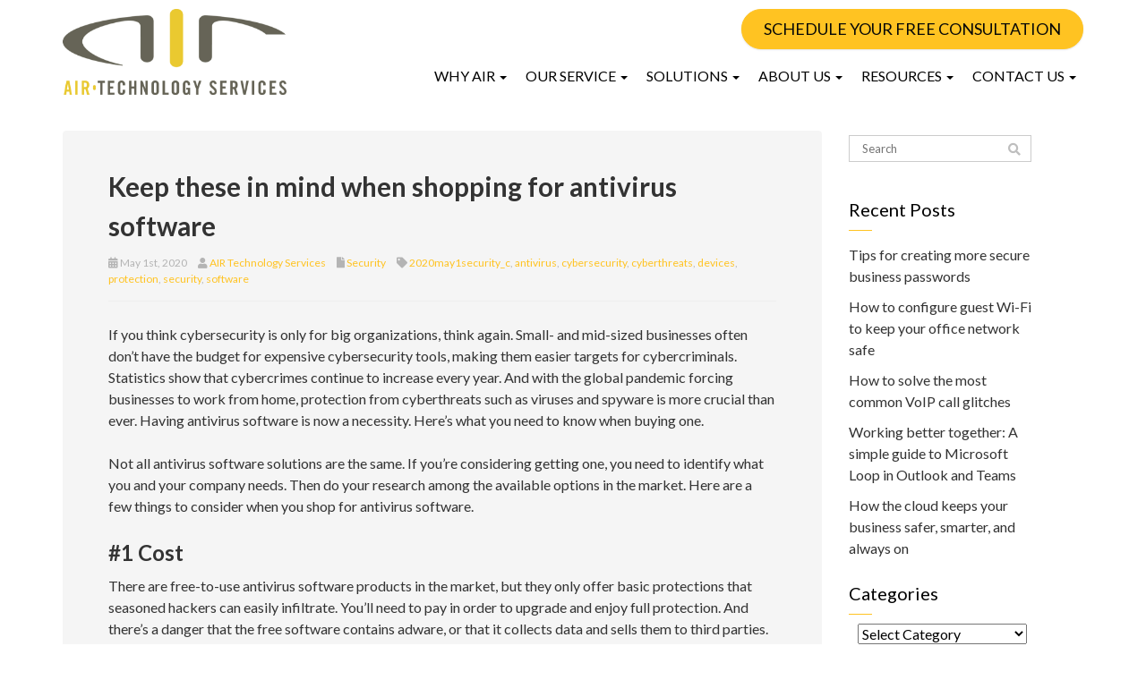

--- FILE ---
content_type: text/html; charset=UTF-8
request_url: https://www.airtechnologyservices.com/2020/05/01/keep-these-in-mind-when-shopping-for-antivirus-software/
body_size: 28560
content:
<!DOCTYPE html>
<html lang="en-US">
<head>
    <meta charset="UTF-8" />
    <meta http-equiv="X-UA-Compatible" content="IE=edge">
    <meta name="viewport" content="width=device-width, initial-scale=1.0, maximum-scale=2.0, user-scalable=yes"/>
    <title>Keep these in mind when shopping for antivirus software - Waukesha, Milwaukee, Brookfield | AIR Technology Services</title>
        <link rel="pingback" href="https://www.airtechnologyservices.com/xmlrpc.php" />
        <link href="https://www.airtechnologyservices.com/wp-content/themes/phoenix/bootstrap/css/bootstrap.min.css" rel="stylesheet" />
    <link href="https://www.airtechnologyservices.com/wp-content/themes/phoenix/fontawesome-pro/css/all.min.css?v=5.11.2-pro" rel="stylesheet" />
    <link href="https://www.airtechnologyservices.com/wp-content/themes/phoenix/fontawesome-pro/css/v4-shims.min.css?v=5.11.2-pro" rel="stylesheet" />
    <!--[if IE 7]>
        <link href="//netdna.bootstrapcdn.com/font-awesome/3.1.1/css/font-awesome-ie7.min.css" rel="stylesheet" />
    <![endif]-->
        <link rel="shortcut icon" href="https://www.airtechnologyservices.com/wp-content/uploads/2014/07/air2.ico" type="image/x-icon" />
    <meta name='robots' content='noindex, nofollow' />

	<!-- This site is optimized with the Yoast SEO plugin v26.7 - https://yoast.com/wordpress/plugins/seo/ -->
	<meta property="og:locale" content="en_US" />
	<meta property="og:type" content="article" />
	<meta property="og:title" content="Keep these in mind when shopping for antivirus software - Waukesha, Milwaukee, Brookfield | AIR Technology Services" />
	<meta property="og:description" content="If you think cybersecurity is only for big organizations, think again. Small- and mid-sized businesses often don’t have the budget for expensive cybersecurity tools, making them easier targets for cybercriminals. Statistics show that cybercrimes continue to increase every year. And with the global pandemic forcing businesses to work from home, protection from cyberthreats such as [&hellip;]" />
	<meta property="og:url" content="https://www.airtechnologyservices.com/2020/05/01/keep-these-in-mind-when-shopping-for-antivirus-software/" />
	<meta property="og:site_name" content="AIR Technology Services" />
	<meta property="article:published_time" content="2020-05-01T20:00:19+00:00" />
	<meta property="article:modified_time" content="2023-06-15T18:22:48+00:00" />
	<meta property="og:image" content="https://www.techadvisory.org/wp-content/uploads/2020/04/img-blog-security-C.jpg" />
	<meta property="og:image:width" content="1" />
	<meta property="og:image:height" content="1" />
	<meta property="og:image:type" content="image/jpeg" />
	<meta name="author" content="AIR Technology Services" />
	<meta name="twitter:label1" content="Written by" />
	<meta name="twitter:data1" content="AIR Technology Services" />
	<meta name="twitter:label2" content="Est. reading time" />
	<meta name="twitter:data2" content="2 minutes" />
	<script type="application/ld+json" class="yoast-schema-graph">{"@context":"https://schema.org","@graph":[{"@type":"Article","@id":"https://www.airtechnologyservices.com/2020/05/01/keep-these-in-mind-when-shopping-for-antivirus-software/#article","isPartOf":{"@id":"https://www.airtechnologyservices.com/2020/05/01/keep-these-in-mind-when-shopping-for-antivirus-software/"},"author":{"name":"AIR Technology Services","@id":"https://www.airtechnologyservices.com/#/schema/person/6d569b7d10c3fa28b35de628df899271"},"headline":"Keep these in mind when shopping for antivirus software","datePublished":"2020-05-01T20:00:19+00:00","dateModified":"2023-06-15T18:22:48+00:00","mainEntityOfPage":{"@id":"https://www.airtechnologyservices.com/2020/05/01/keep-these-in-mind-when-shopping-for-antivirus-software/"},"wordCount":483,"image":{"@id":"https://www.airtechnologyservices.com/2020/05/01/keep-these-in-mind-when-shopping-for-antivirus-software/#primaryimage"},"thumbnailUrl":"https://www.techadvisory.org/wp-content/uploads/2020/04/img-blog-security-C.jpg","keywords":["2020may1security_c","antivirus","cybersecurity","cyberthreats","devices","protection","security","software"],"articleSection":["Security"],"inLanguage":"en-US"},{"@type":"WebPage","@id":"https://www.airtechnologyservices.com/2020/05/01/keep-these-in-mind-when-shopping-for-antivirus-software/","url":"https://www.airtechnologyservices.com/2020/05/01/keep-these-in-mind-when-shopping-for-antivirus-software/","name":"Keep these in mind when shopping for antivirus software - Waukesha, Milwaukee, Brookfield | AIR Technology Services","isPartOf":{"@id":"https://www.airtechnologyservices.com/#website"},"primaryImageOfPage":{"@id":"https://www.airtechnologyservices.com/2020/05/01/keep-these-in-mind-when-shopping-for-antivirus-software/#primaryimage"},"image":{"@id":"https://www.airtechnologyservices.com/2020/05/01/keep-these-in-mind-when-shopping-for-antivirus-software/#primaryimage"},"thumbnailUrl":"https://www.techadvisory.org/wp-content/uploads/2020/04/img-blog-security-C.jpg","datePublished":"2020-05-01T20:00:19+00:00","dateModified":"2023-06-15T18:22:48+00:00","author":{"@id":"https://www.airtechnologyservices.com/#/schema/person/6d569b7d10c3fa28b35de628df899271"},"breadcrumb":{"@id":"https://www.airtechnologyservices.com/2020/05/01/keep-these-in-mind-when-shopping-for-antivirus-software/#breadcrumb"},"inLanguage":"en-US","potentialAction":[{"@type":"ReadAction","target":["https://www.airtechnologyservices.com/2020/05/01/keep-these-in-mind-when-shopping-for-antivirus-software/"]}]},{"@type":"ImageObject","inLanguage":"en-US","@id":"https://www.airtechnologyservices.com/2020/05/01/keep-these-in-mind-when-shopping-for-antivirus-software/#primaryimage","url":"https://www.techadvisory.org/wp-content/uploads/2020/04/img-blog-security-C.jpg","contentUrl":"https://www.techadvisory.org/wp-content/uploads/2020/04/img-blog-security-C.jpg"},{"@type":"BreadcrumbList","@id":"https://www.airtechnologyservices.com/2020/05/01/keep-these-in-mind-when-shopping-for-antivirus-software/#breadcrumb","itemListElement":[{"@type":"ListItem","position":1,"name":"Blog","item":"https://www.airtechnologyservices.com/resources/blog/"},{"@type":"ListItem","position":2,"name":"Keep these in mind when shopping for antivirus software"}]},{"@type":"WebSite","@id":"https://www.airtechnologyservices.com/#website","url":"https://www.airtechnologyservices.com/","name":"AIR Technology Services","description":"","potentialAction":[{"@type":"SearchAction","target":{"@type":"EntryPoint","urlTemplate":"https://www.airtechnologyservices.com/?s={search_term_string}"},"query-input":{"@type":"PropertyValueSpecification","valueRequired":true,"valueName":"search_term_string"}}],"inLanguage":"en-US"},{"@type":"Person","@id":"https://www.airtechnologyservices.com/#/schema/person/6d569b7d10c3fa28b35de628df899271","name":"AIR Technology Services","url":"https://www.airtechnologyservices.com/author/airtechnologyservices/"}]}</script>
	<!-- / Yoast SEO plugin. -->


<link rel='dns-prefetch' href='//v0.wordpress.com' />

<link rel="alternate" type="application/rss+xml" title="AIR Technology Services &raquo; Feed" href="https://www.airtechnologyservices.com/feed/" />
<link rel="alternate" type="application/rss+xml" title="AIR Technology Services &raquo; Comments Feed" href="https://www.airtechnologyservices.com/comments/feed/" />
<link rel="alternate" type="application/rss+xml" title="AIR Technology Services &raquo; Keep these in mind when shopping for antivirus software Comments Feed" href="https://www.airtechnologyservices.com/2020/05/01/keep-these-in-mind-when-shopping-for-antivirus-software/feed/" />
<link rel="alternate" title="oEmbed (JSON)" type="application/json+oembed" href="https://www.airtechnologyservices.com/wp-json/oembed/1.0/embed?url=https%3A%2F%2Fwww.airtechnologyservices.com%2F2020%2F05%2F01%2Fkeep-these-in-mind-when-shopping-for-antivirus-software%2F" />
<link rel="alternate" title="oEmbed (XML)" type="text/xml+oembed" href="https://www.airtechnologyservices.com/wp-json/oembed/1.0/embed?url=https%3A%2F%2Fwww.airtechnologyservices.com%2F2020%2F05%2F01%2Fkeep-these-in-mind-when-shopping-for-antivirus-software%2F&#038;format=xml" />
		<!-- This site uses the Google Analytics by MonsterInsights plugin v9.11.1 - Using Analytics tracking - https://www.monsterinsights.com/ -->
							<script src="//www.googletagmanager.com/gtag/js?id=G-PHB5GMQ59P"  data-cfasync="false" data-wpfc-render="false" type="text/javascript" async></script>
			<script data-cfasync="false" data-wpfc-render="false" type="text/javascript">
				var mi_version = '9.11.1';
				var mi_track_user = true;
				var mi_no_track_reason = '';
								var MonsterInsightsDefaultLocations = {"page_location":"https:\/\/www.airtechnologyservices.com\/2020\/05\/01\/keep-these-in-mind-when-shopping-for-antivirus-software\/"};
								if ( typeof MonsterInsightsPrivacyGuardFilter === 'function' ) {
					var MonsterInsightsLocations = (typeof MonsterInsightsExcludeQuery === 'object') ? MonsterInsightsPrivacyGuardFilter( MonsterInsightsExcludeQuery ) : MonsterInsightsPrivacyGuardFilter( MonsterInsightsDefaultLocations );
				} else {
					var MonsterInsightsLocations = (typeof MonsterInsightsExcludeQuery === 'object') ? MonsterInsightsExcludeQuery : MonsterInsightsDefaultLocations;
				}

								var disableStrs = [
										'ga-disable-G-PHB5GMQ59P',
									];

				/* Function to detect opted out users */
				function __gtagTrackerIsOptedOut() {
					for (var index = 0; index < disableStrs.length; index++) {
						if (document.cookie.indexOf(disableStrs[index] + '=true') > -1) {
							return true;
						}
					}

					return false;
				}

				/* Disable tracking if the opt-out cookie exists. */
				if (__gtagTrackerIsOptedOut()) {
					for (var index = 0; index < disableStrs.length; index++) {
						window[disableStrs[index]] = true;
					}
				}

				/* Opt-out function */
				function __gtagTrackerOptout() {
					for (var index = 0; index < disableStrs.length; index++) {
						document.cookie = disableStrs[index] + '=true; expires=Thu, 31 Dec 2099 23:59:59 UTC; path=/';
						window[disableStrs[index]] = true;
					}
				}

				if ('undefined' === typeof gaOptout) {
					function gaOptout() {
						__gtagTrackerOptout();
					}
				}
								window.dataLayer = window.dataLayer || [];

				window.MonsterInsightsDualTracker = {
					helpers: {},
					trackers: {},
				};
				if (mi_track_user) {
					function __gtagDataLayer() {
						dataLayer.push(arguments);
					}

					function __gtagTracker(type, name, parameters) {
						if (!parameters) {
							parameters = {};
						}

						if (parameters.send_to) {
							__gtagDataLayer.apply(null, arguments);
							return;
						}

						if (type === 'event') {
														parameters.send_to = monsterinsights_frontend.v4_id;
							var hookName = name;
							if (typeof parameters['event_category'] !== 'undefined') {
								hookName = parameters['event_category'] + ':' + name;
							}

							if (typeof MonsterInsightsDualTracker.trackers[hookName] !== 'undefined') {
								MonsterInsightsDualTracker.trackers[hookName](parameters);
							} else {
								__gtagDataLayer('event', name, parameters);
							}
							
						} else {
							__gtagDataLayer.apply(null, arguments);
						}
					}

					__gtagTracker('js', new Date());
					__gtagTracker('set', {
						'developer_id.dZGIzZG': true,
											});
					if ( MonsterInsightsLocations.page_location ) {
						__gtagTracker('set', MonsterInsightsLocations);
					}
										__gtagTracker('config', 'G-PHB5GMQ59P', {"forceSSL":"true","link_attribution":"true"} );
										window.gtag = __gtagTracker;										(function () {
						/* https://developers.google.com/analytics/devguides/collection/analyticsjs/ */
						/* ga and __gaTracker compatibility shim. */
						var noopfn = function () {
							return null;
						};
						var newtracker = function () {
							return new Tracker();
						};
						var Tracker = function () {
							return null;
						};
						var p = Tracker.prototype;
						p.get = noopfn;
						p.set = noopfn;
						p.send = function () {
							var args = Array.prototype.slice.call(arguments);
							args.unshift('send');
							__gaTracker.apply(null, args);
						};
						var __gaTracker = function () {
							var len = arguments.length;
							if (len === 0) {
								return;
							}
							var f = arguments[len - 1];
							if (typeof f !== 'object' || f === null || typeof f.hitCallback !== 'function') {
								if ('send' === arguments[0]) {
									var hitConverted, hitObject = false, action;
									if ('event' === arguments[1]) {
										if ('undefined' !== typeof arguments[3]) {
											hitObject = {
												'eventAction': arguments[3],
												'eventCategory': arguments[2],
												'eventLabel': arguments[4],
												'value': arguments[5] ? arguments[5] : 1,
											}
										}
									}
									if ('pageview' === arguments[1]) {
										if ('undefined' !== typeof arguments[2]) {
											hitObject = {
												'eventAction': 'page_view',
												'page_path': arguments[2],
											}
										}
									}
									if (typeof arguments[2] === 'object') {
										hitObject = arguments[2];
									}
									if (typeof arguments[5] === 'object') {
										Object.assign(hitObject, arguments[5]);
									}
									if ('undefined' !== typeof arguments[1].hitType) {
										hitObject = arguments[1];
										if ('pageview' === hitObject.hitType) {
											hitObject.eventAction = 'page_view';
										}
									}
									if (hitObject) {
										action = 'timing' === arguments[1].hitType ? 'timing_complete' : hitObject.eventAction;
										hitConverted = mapArgs(hitObject);
										__gtagTracker('event', action, hitConverted);
									}
								}
								return;
							}

							function mapArgs(args) {
								var arg, hit = {};
								var gaMap = {
									'eventCategory': 'event_category',
									'eventAction': 'event_action',
									'eventLabel': 'event_label',
									'eventValue': 'event_value',
									'nonInteraction': 'non_interaction',
									'timingCategory': 'event_category',
									'timingVar': 'name',
									'timingValue': 'value',
									'timingLabel': 'event_label',
									'page': 'page_path',
									'location': 'page_location',
									'title': 'page_title',
									'referrer' : 'page_referrer',
								};
								for (arg in args) {
																		if (!(!args.hasOwnProperty(arg) || !gaMap.hasOwnProperty(arg))) {
										hit[gaMap[arg]] = args[arg];
									} else {
										hit[arg] = args[arg];
									}
								}
								return hit;
							}

							try {
								f.hitCallback();
							} catch (ex) {
							}
						};
						__gaTracker.create = newtracker;
						__gaTracker.getByName = newtracker;
						__gaTracker.getAll = function () {
							return [];
						};
						__gaTracker.remove = noopfn;
						__gaTracker.loaded = true;
						window['__gaTracker'] = __gaTracker;
					})();
									} else {
										console.log("");
					(function () {
						function __gtagTracker() {
							return null;
						}

						window['__gtagTracker'] = __gtagTracker;
						window['gtag'] = __gtagTracker;
					})();
									}
			</script>
							<!-- / Google Analytics by MonsterInsights -->
		<style id='wp-img-auto-sizes-contain-inline-css' type='text/css'>
img:is([sizes=auto i],[sizes^="auto," i]){contain-intrinsic-size:3000px 1500px}
/*# sourceURL=wp-img-auto-sizes-contain-inline-css */
</style>
<style id='wp-emoji-styles-inline-css' type='text/css'>

	img.wp-smiley, img.emoji {
		display: inline !important;
		border: none !important;
		box-shadow: none !important;
		height: 1em !important;
		width: 1em !important;
		margin: 0 0.07em !important;
		vertical-align: -0.1em !important;
		background: none !important;
		padding: 0 !important;
	}
/*# sourceURL=wp-emoji-styles-inline-css */
</style>
<style id='wp-block-library-inline-css' type='text/css'>
:root{--wp-block-synced-color:#7a00df;--wp-block-synced-color--rgb:122,0,223;--wp-bound-block-color:var(--wp-block-synced-color);--wp-editor-canvas-background:#ddd;--wp-admin-theme-color:#007cba;--wp-admin-theme-color--rgb:0,124,186;--wp-admin-theme-color-darker-10:#006ba1;--wp-admin-theme-color-darker-10--rgb:0,107,160.5;--wp-admin-theme-color-darker-20:#005a87;--wp-admin-theme-color-darker-20--rgb:0,90,135;--wp-admin-border-width-focus:2px}@media (min-resolution:192dpi){:root{--wp-admin-border-width-focus:1.5px}}.wp-element-button{cursor:pointer}:root .has-very-light-gray-background-color{background-color:#eee}:root .has-very-dark-gray-background-color{background-color:#313131}:root .has-very-light-gray-color{color:#eee}:root .has-very-dark-gray-color{color:#313131}:root .has-vivid-green-cyan-to-vivid-cyan-blue-gradient-background{background:linear-gradient(135deg,#00d084,#0693e3)}:root .has-purple-crush-gradient-background{background:linear-gradient(135deg,#34e2e4,#4721fb 50%,#ab1dfe)}:root .has-hazy-dawn-gradient-background{background:linear-gradient(135deg,#faaca8,#dad0ec)}:root .has-subdued-olive-gradient-background{background:linear-gradient(135deg,#fafae1,#67a671)}:root .has-atomic-cream-gradient-background{background:linear-gradient(135deg,#fdd79a,#004a59)}:root .has-nightshade-gradient-background{background:linear-gradient(135deg,#330968,#31cdcf)}:root .has-midnight-gradient-background{background:linear-gradient(135deg,#020381,#2874fc)}:root{--wp--preset--font-size--normal:16px;--wp--preset--font-size--huge:42px}.has-regular-font-size{font-size:1em}.has-larger-font-size{font-size:2.625em}.has-normal-font-size{font-size:var(--wp--preset--font-size--normal)}.has-huge-font-size{font-size:var(--wp--preset--font-size--huge)}.has-text-align-center{text-align:center}.has-text-align-left{text-align:left}.has-text-align-right{text-align:right}.has-fit-text{white-space:nowrap!important}#end-resizable-editor-section{display:none}.aligncenter{clear:both}.items-justified-left{justify-content:flex-start}.items-justified-center{justify-content:center}.items-justified-right{justify-content:flex-end}.items-justified-space-between{justify-content:space-between}.screen-reader-text{border:0;clip-path:inset(50%);height:1px;margin:-1px;overflow:hidden;padding:0;position:absolute;width:1px;word-wrap:normal!important}.screen-reader-text:focus{background-color:#ddd;clip-path:none;color:#444;display:block;font-size:1em;height:auto;left:5px;line-height:normal;padding:15px 23px 14px;text-decoration:none;top:5px;width:auto;z-index:100000}html :where(.has-border-color){border-style:solid}html :where([style*=border-top-color]){border-top-style:solid}html :where([style*=border-right-color]){border-right-style:solid}html :where([style*=border-bottom-color]){border-bottom-style:solid}html :where([style*=border-left-color]){border-left-style:solid}html :where([style*=border-width]){border-style:solid}html :where([style*=border-top-width]){border-top-style:solid}html :where([style*=border-right-width]){border-right-style:solid}html :where([style*=border-bottom-width]){border-bottom-style:solid}html :where([style*=border-left-width]){border-left-style:solid}html :where(img[class*=wp-image-]){height:auto;max-width:100%}:where(figure){margin:0 0 1em}html :where(.is-position-sticky){--wp-admin--admin-bar--position-offset:var(--wp-admin--admin-bar--height,0px)}@media screen and (max-width:600px){html :where(.is-position-sticky){--wp-admin--admin-bar--position-offset:0px}}

/*# sourceURL=wp-block-library-inline-css */
</style><style id='global-styles-inline-css' type='text/css'>
:root{--wp--preset--aspect-ratio--square: 1;--wp--preset--aspect-ratio--4-3: 4/3;--wp--preset--aspect-ratio--3-4: 3/4;--wp--preset--aspect-ratio--3-2: 3/2;--wp--preset--aspect-ratio--2-3: 2/3;--wp--preset--aspect-ratio--16-9: 16/9;--wp--preset--aspect-ratio--9-16: 9/16;--wp--preset--color--black: #000000;--wp--preset--color--cyan-bluish-gray: #abb8c3;--wp--preset--color--white: #ffffff;--wp--preset--color--pale-pink: #f78da7;--wp--preset--color--vivid-red: #cf2e2e;--wp--preset--color--luminous-vivid-orange: #ff6900;--wp--preset--color--luminous-vivid-amber: #fcb900;--wp--preset--color--light-green-cyan: #7bdcb5;--wp--preset--color--vivid-green-cyan: #00d084;--wp--preset--color--pale-cyan-blue: #8ed1fc;--wp--preset--color--vivid-cyan-blue: #0693e3;--wp--preset--color--vivid-purple: #9b51e0;--wp--preset--gradient--vivid-cyan-blue-to-vivid-purple: linear-gradient(135deg,rgb(6,147,227) 0%,rgb(155,81,224) 100%);--wp--preset--gradient--light-green-cyan-to-vivid-green-cyan: linear-gradient(135deg,rgb(122,220,180) 0%,rgb(0,208,130) 100%);--wp--preset--gradient--luminous-vivid-amber-to-luminous-vivid-orange: linear-gradient(135deg,rgb(252,185,0) 0%,rgb(255,105,0) 100%);--wp--preset--gradient--luminous-vivid-orange-to-vivid-red: linear-gradient(135deg,rgb(255,105,0) 0%,rgb(207,46,46) 100%);--wp--preset--gradient--very-light-gray-to-cyan-bluish-gray: linear-gradient(135deg,rgb(238,238,238) 0%,rgb(169,184,195) 100%);--wp--preset--gradient--cool-to-warm-spectrum: linear-gradient(135deg,rgb(74,234,220) 0%,rgb(151,120,209) 20%,rgb(207,42,186) 40%,rgb(238,44,130) 60%,rgb(251,105,98) 80%,rgb(254,248,76) 100%);--wp--preset--gradient--blush-light-purple: linear-gradient(135deg,rgb(255,206,236) 0%,rgb(152,150,240) 100%);--wp--preset--gradient--blush-bordeaux: linear-gradient(135deg,rgb(254,205,165) 0%,rgb(254,45,45) 50%,rgb(107,0,62) 100%);--wp--preset--gradient--luminous-dusk: linear-gradient(135deg,rgb(255,203,112) 0%,rgb(199,81,192) 50%,rgb(65,88,208) 100%);--wp--preset--gradient--pale-ocean: linear-gradient(135deg,rgb(255,245,203) 0%,rgb(182,227,212) 50%,rgb(51,167,181) 100%);--wp--preset--gradient--electric-grass: linear-gradient(135deg,rgb(202,248,128) 0%,rgb(113,206,126) 100%);--wp--preset--gradient--midnight: linear-gradient(135deg,rgb(2,3,129) 0%,rgb(40,116,252) 100%);--wp--preset--font-size--small: 13px;--wp--preset--font-size--medium: 20px;--wp--preset--font-size--large: 36px;--wp--preset--font-size--x-large: 42px;--wp--preset--spacing--20: 0.44rem;--wp--preset--spacing--30: 0.67rem;--wp--preset--spacing--40: 1rem;--wp--preset--spacing--50: 1.5rem;--wp--preset--spacing--60: 2.25rem;--wp--preset--spacing--70: 3.38rem;--wp--preset--spacing--80: 5.06rem;--wp--preset--shadow--natural: 6px 6px 9px rgba(0, 0, 0, 0.2);--wp--preset--shadow--deep: 12px 12px 50px rgba(0, 0, 0, 0.4);--wp--preset--shadow--sharp: 6px 6px 0px rgba(0, 0, 0, 0.2);--wp--preset--shadow--outlined: 6px 6px 0px -3px rgb(255, 255, 255), 6px 6px rgb(0, 0, 0);--wp--preset--shadow--crisp: 6px 6px 0px rgb(0, 0, 0);}:where(.is-layout-flex){gap: 0.5em;}:where(.is-layout-grid){gap: 0.5em;}body .is-layout-flex{display: flex;}.is-layout-flex{flex-wrap: wrap;align-items: center;}.is-layout-flex > :is(*, div){margin: 0;}body .is-layout-grid{display: grid;}.is-layout-grid > :is(*, div){margin: 0;}:where(.wp-block-columns.is-layout-flex){gap: 2em;}:where(.wp-block-columns.is-layout-grid){gap: 2em;}:where(.wp-block-post-template.is-layout-flex){gap: 1.25em;}:where(.wp-block-post-template.is-layout-grid){gap: 1.25em;}.has-black-color{color: var(--wp--preset--color--black) !important;}.has-cyan-bluish-gray-color{color: var(--wp--preset--color--cyan-bluish-gray) !important;}.has-white-color{color: var(--wp--preset--color--white) !important;}.has-pale-pink-color{color: var(--wp--preset--color--pale-pink) !important;}.has-vivid-red-color{color: var(--wp--preset--color--vivid-red) !important;}.has-luminous-vivid-orange-color{color: var(--wp--preset--color--luminous-vivid-orange) !important;}.has-luminous-vivid-amber-color{color: var(--wp--preset--color--luminous-vivid-amber) !important;}.has-light-green-cyan-color{color: var(--wp--preset--color--light-green-cyan) !important;}.has-vivid-green-cyan-color{color: var(--wp--preset--color--vivid-green-cyan) !important;}.has-pale-cyan-blue-color{color: var(--wp--preset--color--pale-cyan-blue) !important;}.has-vivid-cyan-blue-color{color: var(--wp--preset--color--vivid-cyan-blue) !important;}.has-vivid-purple-color{color: var(--wp--preset--color--vivid-purple) !important;}.has-black-background-color{background-color: var(--wp--preset--color--black) !important;}.has-cyan-bluish-gray-background-color{background-color: var(--wp--preset--color--cyan-bluish-gray) !important;}.has-white-background-color{background-color: var(--wp--preset--color--white) !important;}.has-pale-pink-background-color{background-color: var(--wp--preset--color--pale-pink) !important;}.has-vivid-red-background-color{background-color: var(--wp--preset--color--vivid-red) !important;}.has-luminous-vivid-orange-background-color{background-color: var(--wp--preset--color--luminous-vivid-orange) !important;}.has-luminous-vivid-amber-background-color{background-color: var(--wp--preset--color--luminous-vivid-amber) !important;}.has-light-green-cyan-background-color{background-color: var(--wp--preset--color--light-green-cyan) !important;}.has-vivid-green-cyan-background-color{background-color: var(--wp--preset--color--vivid-green-cyan) !important;}.has-pale-cyan-blue-background-color{background-color: var(--wp--preset--color--pale-cyan-blue) !important;}.has-vivid-cyan-blue-background-color{background-color: var(--wp--preset--color--vivid-cyan-blue) !important;}.has-vivid-purple-background-color{background-color: var(--wp--preset--color--vivid-purple) !important;}.has-black-border-color{border-color: var(--wp--preset--color--black) !important;}.has-cyan-bluish-gray-border-color{border-color: var(--wp--preset--color--cyan-bluish-gray) !important;}.has-white-border-color{border-color: var(--wp--preset--color--white) !important;}.has-pale-pink-border-color{border-color: var(--wp--preset--color--pale-pink) !important;}.has-vivid-red-border-color{border-color: var(--wp--preset--color--vivid-red) !important;}.has-luminous-vivid-orange-border-color{border-color: var(--wp--preset--color--luminous-vivid-orange) !important;}.has-luminous-vivid-amber-border-color{border-color: var(--wp--preset--color--luminous-vivid-amber) !important;}.has-light-green-cyan-border-color{border-color: var(--wp--preset--color--light-green-cyan) !important;}.has-vivid-green-cyan-border-color{border-color: var(--wp--preset--color--vivid-green-cyan) !important;}.has-pale-cyan-blue-border-color{border-color: var(--wp--preset--color--pale-cyan-blue) !important;}.has-vivid-cyan-blue-border-color{border-color: var(--wp--preset--color--vivid-cyan-blue) !important;}.has-vivid-purple-border-color{border-color: var(--wp--preset--color--vivid-purple) !important;}.has-vivid-cyan-blue-to-vivid-purple-gradient-background{background: var(--wp--preset--gradient--vivid-cyan-blue-to-vivid-purple) !important;}.has-light-green-cyan-to-vivid-green-cyan-gradient-background{background: var(--wp--preset--gradient--light-green-cyan-to-vivid-green-cyan) !important;}.has-luminous-vivid-amber-to-luminous-vivid-orange-gradient-background{background: var(--wp--preset--gradient--luminous-vivid-amber-to-luminous-vivid-orange) !important;}.has-luminous-vivid-orange-to-vivid-red-gradient-background{background: var(--wp--preset--gradient--luminous-vivid-orange-to-vivid-red) !important;}.has-very-light-gray-to-cyan-bluish-gray-gradient-background{background: var(--wp--preset--gradient--very-light-gray-to-cyan-bluish-gray) !important;}.has-cool-to-warm-spectrum-gradient-background{background: var(--wp--preset--gradient--cool-to-warm-spectrum) !important;}.has-blush-light-purple-gradient-background{background: var(--wp--preset--gradient--blush-light-purple) !important;}.has-blush-bordeaux-gradient-background{background: var(--wp--preset--gradient--blush-bordeaux) !important;}.has-luminous-dusk-gradient-background{background: var(--wp--preset--gradient--luminous-dusk) !important;}.has-pale-ocean-gradient-background{background: var(--wp--preset--gradient--pale-ocean) !important;}.has-electric-grass-gradient-background{background: var(--wp--preset--gradient--electric-grass) !important;}.has-midnight-gradient-background{background: var(--wp--preset--gradient--midnight) !important;}.has-small-font-size{font-size: var(--wp--preset--font-size--small) !important;}.has-medium-font-size{font-size: var(--wp--preset--font-size--medium) !important;}.has-large-font-size{font-size: var(--wp--preset--font-size--large) !important;}.has-x-large-font-size{font-size: var(--wp--preset--font-size--x-large) !important;}
/*# sourceURL=global-styles-inline-css */
</style>

<style id='classic-theme-styles-inline-css' type='text/css'>
/*! This file is auto-generated */
.wp-block-button__link{color:#fff;background-color:#32373c;border-radius:9999px;box-shadow:none;text-decoration:none;padding:calc(.667em + 2px) calc(1.333em + 2px);font-size:1.125em}.wp-block-file__button{background:#32373c;color:#fff;text-decoration:none}
/*# sourceURL=/wp-includes/css/classic-themes.min.css */
</style>
<link rel='stylesheet' id='lightbox_style-css' href='https://www.airtechnologyservices.com/wp-content/plugins/pronto-magnific-popup/pronto_magnific_popup.css?ver=6.9' type='text/css' media='all' />
<link rel='stylesheet' id='sign-in-with-google-css' href='https://www.airtechnologyservices.com/wp-content/plugins/sign-in-with-google/src/public/css/sign-in-with-google-public.css?ver=1.8.0' type='text/css' media='all' />
<link rel='stylesheet' id='wooslider-flexslider-css' href='https://www.airtechnologyservices.com/wp-content/plugins/wooslider/assets/css/flexslider.css?ver=2.0.1' type='text/css' media='all' />
<link rel='stylesheet' id='wooslider-common-css' href='https://www.airtechnologyservices.com/wp-content/plugins/wooslider/assets/css/style.css?ver=2.0.1' type='text/css' media='all' />
<style id='rocket-lazyload-inline-css' type='text/css'>
.rll-youtube-player{position:relative;padding-bottom:56.23%;height:0;overflow:hidden;max-width:100%;}.rll-youtube-player:focus-within{outline: 2px solid currentColor;outline-offset: 5px;}.rll-youtube-player iframe{position:absolute;top:0;left:0;width:100%;height:100%;z-index:100;background:0 0}.rll-youtube-player img{bottom:0;display:block;left:0;margin:auto;max-width:100%;width:100%;position:absolute;right:0;top:0;border:none;height:auto;-webkit-transition:.4s all;-moz-transition:.4s all;transition:.4s all}.rll-youtube-player img:hover{-webkit-filter:brightness(75%)}.rll-youtube-player .play{height:100%;width:100%;left:0;top:0;position:absolute;background:url(https://www.airtechnologyservices.com/wp-content/plugins/wp-rocket/assets/img/youtube.png) no-repeat center;background-color: transparent !important;cursor:pointer;border:none;}
/*# sourceURL=rocket-lazyload-inline-css */
</style>
<link rel='stylesheet' id='jetpack-swiper-library-css' href='https://www.airtechnologyservices.com/wp-content/plugins/jetpack/_inc/blocks/swiper.css?ver=15.4' type='text/css' media='all' />
<link rel='stylesheet' id='jetpack-carousel-css' href='https://www.airtechnologyservices.com/wp-content/plugins/jetpack/modules/carousel/jetpack-carousel.css?ver=15.4' type='text/css' media='all' />
<script type="6c5caff7e77792ed5b5e07f1-text/javascript" src="https://www.airtechnologyservices.com/wp-content/plugins/google-analytics-for-wordpress/assets/js/frontend-gtag.min.js?ver=9.11.1" id="monsterinsights-frontend-script-js" async="async" data-wp-strategy="async"></script>
<script data-cfasync="false" data-wpfc-render="false" type="text/javascript" id='monsterinsights-frontend-script-js-extra'>/* <![CDATA[ */
var monsterinsights_frontend = {"js_events_tracking":"true","download_extensions":"doc,pdf,ppt,zip,xls,docx,pptx,xlsx","inbound_paths":"[{\"path\":\"\\\/go\\\/\",\"label\":\"affiliate\"},{\"path\":\"\\\/recommend\\\/\",\"label\":\"affiliate\"}]","home_url":"https:\/\/www.airtechnologyservices.com","hash_tracking":"false","v4_id":"G-PHB5GMQ59P"};/* ]]> */
</script>
<script type="6c5caff7e77792ed5b5e07f1-text/javascript" src="https://www.airtechnologyservices.com/wp-includes/js/jquery/jquery.min.js?ver=3.7.1" id="jquery-core-js"></script>
<script type="6c5caff7e77792ed5b5e07f1-text/javascript" src="https://www.airtechnologyservices.com/wp-includes/js/jquery/jquery-migrate.min.js?ver=3.4.1" id="jquery-migrate-js"></script>
<script type="6c5caff7e77792ed5b5e07f1-text/javascript" src="https://www.airtechnologyservices.com/wp-content/plugins/stop-user-enumeration/frontend/js/frontend.js?ver=1.7.7" id="stop-user-enumeration-js" defer="defer" data-wp-strategy="defer"></script>
<link rel="https://api.w.org/" href="https://www.airtechnologyservices.com/wp-json/" /><link rel="alternate" title="JSON" type="application/json" href="https://www.airtechnologyservices.com/wp-json/wp/v2/posts/9931" /><link rel="EditURI" type="application/rsd+xml" title="RSD" href="https://www.airtechnologyservices.com/xmlrpc.php?rsd" />

<link rel='shortlink' href='https://www.airtechnologyservices.com/?p=9931' />
<style type="text/css">
.feedzy-rss-link-icon:after {
	content: url("https://www.airtechnologyservices.com/wp-content/plugins/feedzy-rss-feeds/img/external-link.png");
	margin-left: 3px;
}
</style>
		<link rel="icon" href="https://www.airtechnologyservices.com/wp-content/uploads/2014/07/air2.ico" sizes="32x32" />
<link rel="icon" href="https://www.airtechnologyservices.com/wp-content/uploads/2014/07/air2.ico" sizes="192x192" />
<link rel="apple-touch-icon" href="https://www.airtechnologyservices.com/wp-content/uploads/2014/07/air2.ico" />
<meta name="msapplication-TileImage" content="https://www.airtechnologyservices.com/wp-content/uploads/2014/07/air2.ico" />
<link rel="stylesheet" id="main-css" href="https://www.airtechnologyservices.com/wp-content/themes/phoenix/css/main.css?1752540921" type="text/css" media="all" />
<link rel="stylesheet" id="style-css" href="https://www.airtechnologyservices.com/wp-content/themes/phoenix-child/style.css?1526288544" type="text/css" media="all" />
<style>
h1, h2, h3, h4, h5, h6 { font-family: "Helvetica Neue", Helvetica, sans-serif; color: #333333; }
input, button, select, textarea, body { font-family: "Helvetica Neue", Helvetica, sans-serif; }
body { color: #333333;}
.body-background { }
a { color: #0088cc; }
.segment1 { color:#58595b;background-color: #ffffff;}
.segment1 h1, .segment1 h2, .segment1 h3, .segment1 h4, .segment1 h5, .segment1 h6 { color: #070808; }
.segment2 { color: #58595b;background-color: #f0f0f0;}
.segment2 h1, .segment2 h2, .segment2 h3, .segment2 h4, .segment2 h5, .segment2 h6 { color: #070808; }
.segment3 { color: #000000;background-color: #ffc322;}
.segment3 h1, .segment3 h2, .segment3 h3, .segment3 h4, .segment3 h5, .segment3 h6 { color: #070808; }
.segment4 { color: #ffffff;background-color: #58595b;}
.segment4 h1, .segment4 h2, .segment4 h3, .segment4 h4, .segment4 h5, .segment4 h6 { color: #ffffff; }
.segment5 { color: #ffffff;background-color: #070808;}
.segment5 h1, .segment5 h2, .segment5 h3, .segment5 h4, .segment5 h5, .segment5 h6 { color: #ffffff; }
.accent { color: #dd3333; }
/* Tablets */
@media (max-width: 768px) {
body {}
}
/* Landscape phones and down */
@media (max-width: 480px) {
body {}
}
</style><!-- hook code snippet header -->
<script type="6c5caff7e77792ed5b5e07f1-text/javascript"> 
var vv_account_id = 'eU8GXV6W4S'; 
var vv_BaseURL = (("https:" == document.location.protocol) ? "https://frontend.id-visitors.com/FrontEndWeb/" : "https://frontend.id-visitors.com/FrontEndWeb/");
(function () { 
var va = document.createElement('script'); va.type = 'text/javascript'; va.async = true; 
va.src = vv_BaseURL + 'Scripts/liveVisitAsync.js'; 
var sv = document.getElementsByTagName('script')[0]; sv.parentNode.insertBefore(va, sv); 
})(); 
</script><style>
.inner-masthead {
    min-height: 350px;
    display: -webkit-box;
    display: -ms-flexbox;
    display: flex;
    -webkit-box-align: center;
        -ms-flex-align: center;
            align-items: center;
    -webkit-box-pack: center;
        -ms-flex-pack: center;
            justify-content: center;
}

.inner-masthead .container {
    width: 100%;
}
</style><link href="/wp-content/themes/phoenix/js/jQuery.mmenu-master/dist/hamburgers.css" rel="stylesheet" />
<link href="/wp-content/themes/phoenix/js/jQuery.mmenu-master/dist/jquery.mmenu.all.css" rel="stylesheet" />
<style>
html {
    height: auto;
}
.logged-in .page-wrap {
    padding-top: 46px;
}
#mobile-menu:not( .mm-menu ) {
    display: none;
}
 
#ham-toggle {
    float: right;
    line-height: 0;
    padding: 0;
    position: absolute;
    top: 15px;
    right: 0;
}
@media (max-width: 767px) {
    #ham-toggle {
        top: -45px;
    }
}
</style><style>
div[role="complementary"]{
  width: 20%;
}

div[role="complementary"] .inner {
  border: 0 none;
  border-radius: 0;
}

div[role="complementary"] aside > h3:hover,
div[role="complementary"] div > h3:hover {
  background: none;
}

div[role="complementary"] aside > h3,
div[role="complementary"] div > h3 {
  background-color: transparent;
  border-bottom: 0 none;
  border-top: 0 none;
  padding: 0;
}

div[role="complementary"] aside > .nav-tabs,
div[role="complementary"] div > ul {
  margin-left: 0;
  margin-right: 0;
  padding: 0;
  border: 0;
}

div[role="complementary"] .flexnav a.current-page {
  color: #B4B4B4 !important; /* edit this property for active page */
}

.sidebar-content .nav.nav-tabs.nav-stacked a,
div[role="complementary"] .widget > ul > li > a{
  background: rgba(0, 0, 0, 0) none repeat scroll 0 0;
  border: 0 none;
  padding: 7px 0;
  color: #333;
}

.sidebar-content .nav.nav-tabs.nav-stacked a:hover,
div[role="complementary"] .widget > ul > li > a:hover,
.sidebar-content .nav.nav-tabs.nav-stacked a:active,
div[role="complementary"] .widget > ul > li > a:active,
.sidebar-content .nav.nav-tabs.nav-stacked a:focus,
div[role="complementary"] .widget > ul > li > a:focus  {
  color: #B4B4B4; /* edit this property for recent post widget */
  text-decoration: none;
}

div[role="complementary"] div ul {
  padding-left: 0;
}

div[role="complementary"] .inner ul ul {
  font-size: 12px;
  margin-left: 30px;
  list-style: outside none none;
}

div[role="complementary"] .inner ul ul li a {
  border-top: 0 none !important;
  display: inline;
  color: #666;
}

div[role="complementary"] .inner ul ul li a::before {
  content: "";
  display: block;
  font-family: fontawesome;
  height: 0;
  left: -1em;
  position: relative;
  width: 0;
}

div[role="complementary"] .inner ul ul li {
  margin: 5px 0;
  overflow: visible;
}

div[role="complementary"] .widget-title::after,
div[role="complementary"] h3::after {
  background: #FFC322 none repeat scroll 0 0; /*edit this property for underline color */
  content: "";
  display: block;
  height: 1px;
  margin-top: 10px;
  width: 26px;
}

div[role="complementary"] .widget-title {
  color: #000; /* edit this property to dark color */
  font-size: 20px;
  font-weight: 400;
}

div[role="complementary"] .widget-title a {
  color: #000; /* edit this property to dark color */
}

div[role="complementary"] .product-categories {
  font-size: 12px;
  list-style: outside none none;
  margin-top: 20px;
  padding: 0;
}

div[role="complementary"] .well {
  background-color: #f2f2f2;
  border-radius: 0;
  box-shadow: none;
}

div[role="complementary"] > .inner > .search-widget:first-child {
  background: rgba(0, 0, 0, 0) none repeat scroll 0 0;
  border-radius: 0;
  padding: 0;
  margin-bottom: 30px;
}

div[role="complementary"] > .inner > .search-widget:first-child .navbar-search .search-query {
  border: 1px solid #ccc;
  border-radius: 0;
  box-shadow: none;
  font-weight: lighter;
}

div[role="complementary"] div > select {
  margin: 10px 0;
  width: 100%;
}

div[role="complementary"] .inner div > div,
div[role="complementary"] .inner div > p {
  margin: 0;
}

div[role="complementary"] div > ul > li {
  border: 0 none;
  padding: 5px 0;
}

.sidebar-content .nav.nav-tabs.nav-stacked .parent ul a.selected,
.sidebar-content .nav li li a:hover,
div[role="complementary"] div > ul > li:hover {
  background-color: transparent;
  border: 0 none !important;
}

@media (min-width: 992px) and (max-width: 1199px) {

}

@media  (max-width: 991px) {
  div[role="complementary"] {
  width: 30%;
  }
}
@media (max-width: 767px) {
  div[role="complementary"] {
  width: 100%;
  }
}
</style><style>

@import url('https://fonts.googleapis.com/css?family=Lato:400,700&display=swap');
input,
input.h1,
input.h2,
input.h3,
input.h4,
input.h5,
input.h6,
input .h1,
input .h2,
input .h3,
input .h4,
input .h5,
input .h6,
button,
button.h1,
button.h2,
button.h3,
button.h4,
button.h5,
button.h6,
button .h1,
button .h2,
button .h3,
button .h4,
button .h5,
button .h6,
select,
select.h1,
select.h2,
select.h3,
select.h4,
select.h5,
select.h6,
select .h1,
select .h2,
select .h3,
select .h4,
select .h5,
select .h6,
textarea,
textarea.h1,
textarea.h2,
textarea.h3,
textarea.h4,
textarea.h5,
textarea.h6,
textarea .h1,
textarea .h2,
textarea .h3,
textarea .h4,
textarea .h5,
textarea .h6,
body,
body.h1,
body.h2,
body.h3,
body.h4,
body.h5,
body.h6,
body .h1,
body .h2,
body .h3,
body .h4,
body .h5,
body .h6,
.lead,
.lead.h1,
.lead.h2,
.lead.h3,
.lead.h4,
.lead.h5,
.lead.h6,
.lead .h1,
.lead .h2,
.lead .h3,
.lead .h4,
.lead .h5,
.lead .h6,
.font-body,
.font-body.h1,
.font-body.h2,
.font-body.h3,
.font-body.h4,
.font-body.h5,
.font-body.h6,
.font-body .h1,
.font-body .h2,
.font-body .h3,
.font-body .h4,
.font-body .h5,
.font-body .h6 {
  font-family: 'Lato', sans-serif;
  font-weight: 400;
}
input strong,
input.bold,
input .bold,
input.h1 strong,
input.h1.bold,
input.h1 .bold,
input.h2 strong,
input.h2.bold,
input.h2 .bold,
input.h3 strong,
input.h3.bold,
input.h3 .bold,
input.h4 strong,
input.h4.bold,
input.h4 .bold,
input.h5 strong,
input.h5.bold,
input.h5 .bold,
input.h6 strong,
input.h6.bold,
input.h6 .bold,
input .h1 strong,
input .h1.bold,
input .h1 .bold,
input .h2 strong,
input .h2.bold,
input .h2 .bold,
input .h3 strong,
input .h3.bold,
input .h3 .bold,
input .h4 strong,
input .h4.bold,
input .h4 .bold,
input .h5 strong,
input .h5.bold,
input .h5 .bold,
input .h6 strong,
input .h6.bold,
input .h6 .bold,
button strong,
button.bold,
button .bold,
button.h1 strong,
button.h1.bold,
button.h1 .bold,
button.h2 strong,
button.h2.bold,
button.h2 .bold,
button.h3 strong,
button.h3.bold,
button.h3 .bold,
button.h4 strong,
button.h4.bold,
button.h4 .bold,
button.h5 strong,
button.h5.bold,
button.h5 .bold,
button.h6 strong,
button.h6.bold,
button.h6 .bold,
button .h1 strong,
button .h1.bold,
button .h1 .bold,
button .h2 strong,
button .h2.bold,
button .h2 .bold,
button .h3 strong,
button .h3.bold,
button .h3 .bold,
button .h4 strong,
button .h4.bold,
button .h4 .bold,
button .h5 strong,
button .h5.bold,
button .h5 .bold,
button .h6 strong,
button .h6.bold,
button .h6 .bold,
select strong,
select.bold,
select .bold,
select.h1 strong,
select.h1.bold,
select.h1 .bold,
select.h2 strong,
select.h2.bold,
select.h2 .bold,
select.h3 strong,
select.h3.bold,
select.h3 .bold,
select.h4 strong,
select.h4.bold,
select.h4 .bold,
select.h5 strong,
select.h5.bold,
select.h5 .bold,
select.h6 strong,
select.h6.bold,
select.h6 .bold,
select .h1 strong,
select .h1.bold,
select .h1 .bold,
select .h2 strong,
select .h2.bold,
select .h2 .bold,
select .h3 strong,
select .h3.bold,
select .h3 .bold,
select .h4 strong,
select .h4.bold,
select .h4 .bold,
select .h5 strong,
select .h5.bold,
select .h5 .bold,
select .h6 strong,
select .h6.bold,
select .h6 .bold,
textarea strong,
textarea.bold,
textarea .bold,
textarea.h1 strong,
textarea.h1.bold,
textarea.h1 .bold,
textarea.h2 strong,
textarea.h2.bold,
textarea.h2 .bold,
textarea.h3 strong,
textarea.h3.bold,
textarea.h3 .bold,
textarea.h4 strong,
textarea.h4.bold,
textarea.h4 .bold,
textarea.h5 strong,
textarea.h5.bold,
textarea.h5 .bold,
textarea.h6 strong,
textarea.h6.bold,
textarea.h6 .bold,
textarea .h1 strong,
textarea .h1.bold,
textarea .h1 .bold,
textarea .h2 strong,
textarea .h2.bold,
textarea .h2 .bold,
textarea .h3 strong,
textarea .h3.bold,
textarea .h3 .bold,
textarea .h4 strong,
textarea .h4.bold,
textarea .h4 .bold,
textarea .h5 strong,
textarea .h5.bold,
textarea .h5 .bold,
textarea .h6 strong,
textarea .h6.bold,
textarea .h6 .bold,
body strong,
body.bold,
body .bold,
body.h1 strong,
body.h1.bold,
body.h1 .bold,
body.h2 strong,
body.h2.bold,
body.h2 .bold,
body.h3 strong,
body.h3.bold,
body.h3 .bold,
body.h4 strong,
body.h4.bold,
body.h4 .bold,
body.h5 strong,
body.h5.bold,
body.h5 .bold,
body.h6 strong,
body.h6.bold,
body.h6 .bold,
body .h1 strong,
body .h1.bold,
body .h1 .bold,
body .h2 strong,
body .h2.bold,
body .h2 .bold,
body .h3 strong,
body .h3.bold,
body .h3 .bold,
body .h4 strong,
body .h4.bold,
body .h4 .bold,
body .h5 strong,
body .h5.bold,
body .h5 .bold,
body .h6 strong,
body .h6.bold,
body .h6 .bold,
.lead strong,
.lead.bold,
.lead .bold,
.lead.h1 strong,
.lead.h1.bold,
.lead.h1 .bold,
.lead.h2 strong,
.lead.h2.bold,
.lead.h2 .bold,
.lead.h3 strong,
.lead.h3.bold,
.lead.h3 .bold,
.lead.h4 strong,
.lead.h4.bold,
.lead.h4 .bold,
.lead.h5 strong,
.lead.h5.bold,
.lead.h5 .bold,
.lead.h6 strong,
.lead.h6.bold,
.lead.h6 .bold,
.lead .h1 strong,
.lead .h1.bold,
.lead .h1 .bold,
.lead .h2 strong,
.lead .h2.bold,
.lead .h2 .bold,
.lead .h3 strong,
.lead .h3.bold,
.lead .h3 .bold,
.lead .h4 strong,
.lead .h4.bold,
.lead .h4 .bold,
.lead .h5 strong,
.lead .h5.bold,
.lead .h5 .bold,
.lead .h6 strong,
.lead .h6.bold,
.lead .h6 .bold,
.font-body strong,
.font-body.bold,
.font-body .bold,
.font-body.h1 strong,
.font-body.h1.bold,
.font-body.h1 .bold,
.font-body.h2 strong,
.font-body.h2.bold,
.font-body.h2 .bold,
.font-body.h3 strong,
.font-body.h3.bold,
.font-body.h3 .bold,
.font-body.h4 strong,
.font-body.h4.bold,
.font-body.h4 .bold,
.font-body.h5 strong,
.font-body.h5.bold,
.font-body.h5 .bold,
.font-body.h6 strong,
.font-body.h6.bold,
.font-body.h6 .bold,
.font-body .h1 strong,
.font-body .h1.bold,
.font-body .h1 .bold,
.font-body .h2 strong,
.font-body .h2.bold,
.font-body .h2 .bold,
.font-body .h3 strong,
.font-body .h3.bold,
.font-body .h3 .bold,
.font-body .h4 strong,
.font-body .h4.bold,
.font-body .h4 .bold,
.font-body .h5 strong,
.font-body .h5.bold,
.font-body .h5 .bold,
.font-body .h6 strong,
.font-body .h6.bold,
.font-body .h6 .bold {
  font-weight: 700;
}
h1,
h1.h1,
h1.h2,
h1.h3,
h1.h4,
h1.h5,
h1.h6,
h2,
h2.h1,
h2.h2,
h2.h3,
h2.h4,
h2.h5,
h2.h6,
h3,
h3.h1,
h3.h2,
h3.h3,
h3.h4,
h3.h5,
h3.h6,
h4,
h4.h1,
h4.h2,
h4.h3,
h4.h4,
h4.h5,
h4.h6,
h5,
h5.h1,
h5.h2,
h5.h3,
h5.h4,
h5.h5,
h5.h6,
h6,
h6.h1,
h6.h2,
h6.h3,
h6.h4,
h6.h5,
h6.h6,
.font-heading,
.font-heading.h1,
.font-heading.h2,
.font-heading.h3,
.font-heading.h4,
.font-heading.h5,
.font-heading.h6 {
  font-family: 'Lato', sans-serif;
  font-weight: 700;
}
h1 strong,
h1.bold,
h1 .bold,
h1.h1 strong,
h1.h1.bold,
h1.h1 .bold,
h1.h2 strong,
h1.h2.bold,
h1.h2 .bold,
h1.h3 strong,
h1.h3.bold,
h1.h3 .bold,
h1.h4 strong,
h1.h4.bold,
h1.h4 .bold,
h1.h5 strong,
h1.h5.bold,
h1.h5 .bold,
h1.h6 strong,
h1.h6.bold,
h1.h6 .bold,
h2 strong,
h2.bold,
h2 .bold,
h2.h1 strong,
h2.h1.bold,
h2.h1 .bold,
h2.h2 strong,
h2.h2.bold,
h2.h2 .bold,
h2.h3 strong,
h2.h3.bold,
h2.h3 .bold,
h2.h4 strong,
h2.h4.bold,
h2.h4 .bold,
h2.h5 strong,
h2.h5.bold,
h2.h5 .bold,
h2.h6 strong,
h2.h6.bold,
h2.h6 .bold,
h3 strong,
h3.bold,
h3 .bold,
h3.h1 strong,
h3.h1.bold,
h3.h1 .bold,
h3.h2 strong,
h3.h2.bold,
h3.h2 .bold,
h3.h3 strong,
h3.h3.bold,
h3.h3 .bold,
h3.h4 strong,
h3.h4.bold,
h3.h4 .bold,
h3.h5 strong,
h3.h5.bold,
h3.h5 .bold,
h3.h6 strong,
h3.h6.bold,
h3.h6 .bold,
h4 strong,
h4.bold,
h4 .bold,
h4.h1 strong,
h4.h1.bold,
h4.h1 .bold,
h4.h2 strong,
h4.h2.bold,
h4.h2 .bold,
h4.h3 strong,
h4.h3.bold,
h4.h3 .bold,
h4.h4 strong,
h4.h4.bold,
h4.h4 .bold,
h4.h5 strong,
h4.h5.bold,
h4.h5 .bold,
h4.h6 strong,
h4.h6.bold,
h4.h6 .bold,
h5 strong,
h5.bold,
h5 .bold,
h5.h1 strong,
h5.h1.bold,
h5.h1 .bold,
h5.h2 strong,
h5.h2.bold,
h5.h2 .bold,
h5.h3 strong,
h5.h3.bold,
h5.h3 .bold,
h5.h4 strong,
h5.h4.bold,
h5.h4 .bold,
h5.h5 strong,
h5.h5.bold,
h5.h5 .bold,
h5.h6 strong,
h5.h6.bold,
h5.h6 .bold,
h6 strong,
h6.bold,
h6 .bold,
h6.h1 strong,
h6.h1.bold,
h6.h1 .bold,
h6.h2 strong,
h6.h2.bold,
h6.h2 .bold,
h6.h3 strong,
h6.h3.bold,
h6.h3 .bold,
h6.h4 strong,
h6.h4.bold,
h6.h4 .bold,
h6.h5 strong,
h6.h5.bold,
h6.h5 .bold,
h6.h6 strong,
h6.h6.bold,
h6.h6 .bold,
.font-heading strong,
.font-heading.bold,
.font-heading .bold,
.font-heading.h1 strong,
.font-heading.h1.bold,
.font-heading.h1 .bold,
.font-heading.h2 strong,
.font-heading.h2.bold,
.font-heading.h2 .bold,
.font-heading.h3 strong,
.font-heading.h3.bold,
.font-heading.h3 .bold,
.font-heading.h4 strong,
.font-heading.h4.bold,
.font-heading.h4 .bold,
.font-heading.h5 strong,
.font-heading.h5.bold,
.font-heading.h5 .bold,
.font-heading.h6 strong,
.font-heading.h6.bold,
.font-heading.h6 .bold {
  font-weight: 700;
}
::selection {
  background: #FFC322;
}
::-moz-selection {
  background: #FFC322;
}
.home a {
  text-decoration: none;
}
body,
p,
.gform_body .gfield input,
.gform_body .gfield textarea,
.gform_body .gfield select {
  font-size: 16px;
  line-height: 1.5;
}
h1,
h2,
h3,
h4,
h5,
h6,
.h1,
.h2,
.h3,
.h4,
.h5,
.h6 {
  line-height: 1.3;
}
h1,
.h1 {
  font-size: 36px;
}
h2,
.h2 {
  font-size: 30px;
}
h3,
.h3 {
  font-size: 24px;
}
h4,
.h4 {
  font-size: 20px;
}
h5,
.h5 {
  font-size: 18px;
}
.lead {
  font-size: 20px;
  line-height: 1.5;
}
#topcontrol {
  background-color: rgba(0,0,0,0.1);
  background-position: center center;
  background-repeat: no-repeat;
  -webkit-transition: all 0.2s ease-out;
  -moz-transition: all 0.2s ease-out;
  -o-transition: all 0.2s ease-out;
  -ms-transition: all 0.2s ease-out;
  transition: all 0.2s ease-out;
  border-radius: 3px;
  color: #ffffff;
  height: 48px;
  line-height: 55px;
  margin: 0 15px 15px 0;
  text-align: center;
  width: 48px;
  z-index: 10000;
}
#scrolltotop:before {
  border-color: rgba(255,255,255,0) rgba(255,255,255,0) #ffffff;
  border-image: none;
  border-style: solid;
  border-width: 10px;
  content: '';
  height: 0;
  left: 28%;
  position: absolute;
  top: 17%;
  width: 0;
}
#topcontrol:hover {
  background-color: #eead00;
}
.accent {
  color: #FFC322 !important;
}
.accent2 {
  color: #070808 !important;
}
.accent3 {
  color: #58595B !important;
}
.accent4 {
  color: #EAC930 !important;
}
.accent5 {
  color: #9FA1A5 !important;
}
.accent6 {
  color: #F2F2F2 !important;
}
.font-custom1 {
  font-size: 45px;
}
.font-custom2 {
  font-size: 18px;
}
.font-custom3 {
  font-size: 14px;
}
.font-custom4 {
  font-size: 12px;
}
a:hover,
.sidebar-content .nav.nav-tabs.nav-stacked .parent ul a.selected,
.sidebar-content .nav li li a:hover,
div[role="complementary"] div > ul > li:hover {
  color: #f8b500;
}
a,
.nav-tabs > .active > a,
.nav-tabs > .active > a:hover,
.nav-tabs > .active > a:focus,
.nav li a:hover,
.nav li a:focus,
.navbar .nav > li > a:focus,
.navbar .nav > li > a:hover,
.pagination ul > li > a:hover,
.pagination ul > li > a:focus,
.pagination ul > .active > a,
.pagination ul > .active > span,
nav[role="navigation"] .nav-normal > .active > a,
nav[role="navigation"] .nav-normal li a:hover,
nav[role="navigation"] .nav-pills-square > .active > a,
nav[role="navigation"] .nav-bar > li > a:hover,
nav[role="navigation"] .nav-bar > li > a:focus,
nav[role="navigation"] .nav-bar > .active > a,
nav[role="navigation"] .nav-bar-top > .active > a,
nav[role="navigation"] .nav-bar-top > li > a:hover,
nav[role="navigation"] .nav-bar-underline > .active > a,
nav[role="navigation"] .nav-underline > .active > a,
nav[role="navigation"] .nav-underline > li > a:hover,
nav[role="navigation"] .nav-separator > .active > a,
nav[role="navigation"] .nav-separator > li > a:hover,
.sidebar-content .nav a.active,
div[role="complementary"] div > ul > li:active,
.sidebar-content .nav li a:hover,
.sidebar-content .nav li a:focus {
  color: #FFC322;
}
.nav a:hover .caret {
  border-bottom-color: #FFC322;
  border-top-color: #FFC322;
}
.nav-tabs > li > a:hover,
.nav-tabs > li > a:focus,
.navbar .nav > .active > a,
.navbar .nav > .active > a:hover,
.navbar .nav > .active > a:focus,
.nav-pills > .active > a,
.nav-pills > .active > a:hover,
.nav-pills > .active > a:focus,
.nav-tabs.nav-stacked > .active > a,
.nav-tabs.nav-stacked > .active > a:hover,
.nav-tabs.nav-stacked > .active > a:focus,
.nav-list > .active > a,
.nav-list > .active > a:hover,
.nav-list > .active > a:focus,
.grid li a:hover img,
textarea:focus,
input[type="text"]:focus,
input[type="password"]:focus,
input[type="datetime"]:focus,
input[type="datetime-local"]:focus,
input[type="date"]:focus,
input[type="month"]:focus,
input[type="time"]:focus,
input[type="week"]:focus,
input[type="number"]:focus,
input[type="email"]:focus,
input[type="url"]:focus,
input[type="search"]:focus,
input[type="tel"]:focus,
input[type="color"]:focus,
.uneditable-input:focus,
.gform_wrapper li.gfield_error input[type="text"]:focus,
.gform_wrapper li.gfield_error input[type="url"]:focus,
.gform_wrapper li.gfield_error input[type="email"]:focus,
.gform_wrapper li.gfield_error input[type="tel"]:focus,
.gform_wrapper li.gfield_error input[type="number"]:focus,
.gform_wrapper li.gfield_error input[type="password"]:focus,
.gform_wrapper li.gfield_error textarea:focus {
  border-color: #FFC322;
}
.navbar .nav > .active > a,
.navbar .nav > .active > a:hover,
.navbar .nav > .active > a:focus,
.nav-pills > .active > a,
.nav-pills > .active > a:hover,
.nav-pills > .active > a:focus,
.nav-tabs.nav-stacked > .active > a,
.nav-tabs.nav-stacked > .active > a:hover,
.nav-tabs.nav-stacked > .active > a:focus,
.nav-list > .active > a,
.nav-list > .active > a:hover,
.nav-list > .active > a:focus,
.dropdown-menu > li > a:hover,
.dropdown-menu > li > a:focus,
.dropdown-submenu:hover > a,
.dropdown-submenu:focus > a,
.dropdown-menu > .active > a,
.dropdown-menu > .active > a:hover,
.dropdown-menu > .active > a:focus,
.progress .bar,
.progress-striped .bar,
.progress-info.progress-striped .bar,
.progress-striped .bar-info,
nav[role="navigation"] .nav-pills-square li a:hover {
  background-color: #FFC322;
}
.form-control:focus {
  border-color: #FFC322;
  box-shadow: 0 1px 1px rgba(0,0,0,0.075) inset, 0 0 8px rgba(255,195,34,0.6);
}
.pagination > .active > a,
.pagination > .active > span,
.pagination > .active > a:hover,
.pagination > .active > span:hover,
.pagination > .active > a:focus,
.pagination > .active > span:focus {
  background-color: #FFC322;
  border-color: #FFC322;
}
.btn-primary {
  border-color: #FFC322;
  background-color: #FFC322;
  color: #FFFFFF;
  text-shadow: none;
  color: #070808;
  border: 1px solid #FFC322;
  border-radius: 32px;
  padding-left: 24px;
  padding-right: 24px;
}
.btn-primary:hover,
.btn-primary .disabled,
.btn-primary [disabled] {
  background-color: #ffbd0e;
  border-color: #ffbd0e;
  color: #FFFFFF;
}
.btn-primary:active,
.btn-primary .active,
.btn-primary:focus,
.btn-primary .focus {
  background-color: #f8b500;
  border-color: #f8b500;
  color: #FFFFFF;
}
.btn-primary:hover,
.btn-primary:active,
.btn-primary:focus {
  color: #FFC322;
  border-color: #ffffff;
  background-color: #ffffff;
  box-shadow: 0px 3px 6px #0000001A;
}
.btn-custom {
  border-color: #070808;
  background-color: #070808;
  color: #FFFFFF;
  text-shadow: none;
}
.btn-custom:hover,
.btn-custom .disabled,
.btn-custom [disabled] {
  background-color: #000000;
  border-color: #000000;
  color: #FFFFFF;
}
.btn-custom:active,
.btn-custom .active,
.btn-custom:focus,
.btn-custom .focus {
  background-color: #000000;
  border-color: #000000;
  color: #FFFFFF;
}
.btn-custom:hover,
.btn-custom:active,
.btn-custom:focus {
  color: #070808;
  border-color: #ffffff;
  background-color: #ffffff;
  box-shadow: 0px 3px 6px #0000001A;
}
.btn-custom2 {
  border-color: #FFC322;
  background-color: #FFC322;
  color: #FFFFFF;
  text-shadow: none;
  color: #070808;
  border-color: #070808;
  background-color: transparent;
}
.btn-custom2:hover,
.btn-custom2 .disabled,
.btn-custom2 [disabled] {
  background-color: #ffbd0e;
  border-color: #ffbd0e;
  color: #FFFFFF;
}
.btn-custom2:active,
.btn-custom2 .active,
.btn-custom2:focus,
.btn-custom2 .focus {
  background-color: #f8b500;
  border-color: #f8b500;
  color: #FFFFFF;
}
.btn-custom2:hover,
.btn-custom2:active,
.btn-custom2:focus {
  color: #FFFFFF;
  border-color: #070808;
  background-color: #070808;
  box-shadow: none;
}
.btn-custom3 {
  border-color: #FFC322;
  background-color: #FFC322;
  color: #FFFFFF;
  text-shadow: none;
  color: #ffffff;
  border-color: #ffffff;
  background-color: transparent;
}
.btn-custom3:hover,
.btn-custom3 .disabled,
.btn-custom3 [disabled] {
  background-color: #ffbd0e;
  border-color: #ffbd0e;
  color: #FFFFFF;
}
.btn-custom3:active,
.btn-custom3 .active,
.btn-custom3:focus,
.btn-custom3 .focus {
  background-color: #f8b500;
  border-color: #f8b500;
  color: #FFFFFF;
}
.btn-custom3:hover,
.btn-custom3:active,
.btn-custom3:focus {
  color: #070808;
  background-color: #FFC322;
  box-shadow: none;
}
.home .header-shadow {
  box-shadow: none;
}
header img.brand {
  width: 100%;
  max-width: 250px;
}
header nav[role="navigation"] > ul:first-child {
  margin-top: 0;
}
header nav[role="navigation"] > ul > li > a {
  color: #000;
  font-size: 16px;
  text-transform: uppercase;
}
header nav[role="navigation"] > ul > li > a.dropdown-toggle .caret {
  border-bottom-color: #000;
  border-top-color: #000;
}
header nav[role="navigation"] > ul > li + li {
  margin-left: 5px;
}
header nav[role="navigation"] > ul > li:hover > a,
header nav[role="navigation"] > ul > li:active > a,
header nav[role="navigation"] > ul > li:focus > a,
header nav[role="navigation"] > ul > li.active > a {
  color: #FFC322;
  background-color: transparent;
}
header nav[role="navigation"] > ul > li:hover > a.dropdown-toggle .caret,
header nav[role="navigation"] > ul > li:active > a.dropdown-toggle .caret,
header nav[role="navigation"] > ul > li:focus > a.dropdown-toggle .caret,
header nav[role="navigation"] > ul > li.active > a.dropdown-toggle .caret {
  border-bottom-color: #FFC322;
  border-top-color: #FFC322;
}
.nav li a:hover,
.nav li a:focus {
  color: #FFC322;
  background-color: transparent;
  border-color: transparent;
}
nav[role="navigation"] ul > li .dropdown-menu > li:hover > a,
nav[role="navigation"] ul > li .dropdown-menu > li > a:hover {
  background: none repeat scroll 0 0 #FFC322;
  color: #fff;
}
header nav[role="navigation"] .nav > li > a {
  padding: 10px 8px;
}
#header .landing-page-header {
  position: absolute;
  width: 100%;
  background-color: transparent;
}
.box-icon-service > p {
  color: #58595B;
}
.box-icon-service > svg {
  border-radius: 50%;
  -webkit-transition: .3s;
  transition: .3s;
  border: 2px solid #FFC322;
}
.box-icon-service > svg > g rect,
.box-icon-service > svg > g path,
.box-icon-service > svg > g ellipse,
.box-icon-service > svg > g circle {
  -webkit-transition: .3s;
  transition: .3s;
  stroke: #FFC322;
}
.box-icon-service h5,
.box-icon-service p {
  -webkit-transition: .3s;
  transition: .3s;
}
.box-icon-service:hover {
  text-decoration: none;
}
.box-icon-service:hover > svg {
  background-color: #FFC322;
  border-radius: 50%;
}
.box-icon-service:hover > svg > g rect,
.box-icon-service:hover > svg > g path,
.box-icon-service:hover > svg > g ellipse,
.box-icon-service:hover > svg > g circle {
  stroke: #fff;
}
.box-icon-service:hover > svg > g path[d="M0 0h80v80H0z"] {
  stroke: #FFC322;
}
.box-icon-service:hover h5,
.box-icon-service:hover p {
  color: #FFC322;
}
.hp-banner-r2 #rotating {
  max-height: 117px;
  overflow: hidden;
}
.hp-blogfeed-r2 .blog-item h3 > a {
  font-size: 20px;
  color: #070808;
  text-decoration: none;
}
.hp-blogfeed-r2 .blog-item img {
  border: none;
}
.hp-blogfeed-r2 .blog-item .btn:hover,
.hp-blogfeed-r2 .blog-item .btn:active,
.hp-blogfeed-r2 .blog-item .btn:focus,
.hp-blogfeed-r2 .blog-item .btn {
  background-color: transparent;
  border: none;
  box-shadow: none;
  padding: 0;
  margin: 0;
  font-size: 12px;
  text-transform: uppercase;
  color: #58595B;
}
.hp-blogfeed-r2 .blog-item .btn::after {
  content: "\f105";
  font-family: 'Font Awesome 5 Pro';
  font-weight: 900;
  padding-left: 7px;
  color: #FFC322;
}
.hp-blogfeed-r2 .blog-item h3[itemprop="headline"] + p {
  display: none;
}
.hp-blogfeed-r2 .blog-item figure {
  margin: 25px 0 0;
}
.hp-blogfeed-r2 .owl-carousel .owl-nav {
  position: absolute;
  top: 40%;
  width: 100%;
}
.hp-blogfeed-r2 .owl-carousel .owl-nav button.owl-next,
.hp-blogfeed-r2 .owl-carousel .owl-nav button.owl-prev {
  background-color: #F2F2F2;
  width: 50px;
  height: 50px;
  border-radius: 50%;
  position: absolute;
}
.hp-blogfeed-r2 .owl-carousel .owl-nav button.owl-next::before,
.hp-blogfeed-r2 .owl-carousel .owl-nav button.owl-prev::before {
  font-family: 'Font Awesome 5 Pro';
  font-weight: 900;
  color: #58595B;
}
.hp-blogfeed-r2 .owl-carousel .owl-nav button.owl-next > span,
.hp-blogfeed-r2 .owl-carousel .owl-nav button.owl-prev > span {
  display: none;
}
.hp-blogfeed-r2 .owl-carousel .owl-nav button.owl-prev {
  left: -80px;
}
.hp-blogfeed-r2 .owl-carousel .owl-nav button.owl-prev::before {
  content: "\f104";
}
.hp-blogfeed-r2 .owl-carousel .owl-nav button.owl-next {
  right: -80px;
}
.hp-blogfeed-r2 .owl-carousel .owl-nav button.owl-next::before {
  content: "\f105";
}
.why-us-section {
  overflow: hidden;
}
.main-footer-r2 .social-icon > a > i {
  color: #58595B;
}
.main-footer-r2 .social-icon > a {
  width: 40px;
  height: 40px;
  background-color: #FFC322;
  display: -webkit-box;
  display: -ms-flexbox;
  display: flex;
  -webkit-box-pack: center;
  -ms-flex-pack: center;
  justify-content: center;
  -webkit-box-align: center;
  -ms-flex-align: center;
  align-items: center;
  border-radius: 50%;
}
.main-footer-r2 address .fa-ul i::before {
  color: #FFC322;
}
.bottom-footer-r2 .inline-block ul {
  display: inline-block;
}
.row.flex-box::before,
.row.flex-box::after,
.row-condensed.flex-box::before,
.row-condensed.flex-box::after {
  content: none;
}
div[role="complementary"] .flexnav a.current-page {
  color: #FFC322 !important;
}
.page .well {
  background-color: #fff;
  border: 1px solid #ccc;
}
hr {
  border-color: #DCDCDC;
}
.heading-highlight {
  padding-left: 30px;
  position: relative;
}
.heading-highlight::before {
  content: "";
  width: 5px;
  height: 100%;
  background-color: #FFC322;
  display: block;
  position: absolute;
  left: 0;
  border-radius: 2.5px;
}
.heading-highlight.text-center {
  padding-left: 0;
  padding-top: 30px;
}
h2.heading-highlight.text-center::before {
  top: 0;
  width: 102px;
  height: 5px;
  margin: auto;
  left: 50%;
  -webkit-transform: translateX(-50%);
  transform: translateX(-50%);
}
.col-md-4.full-left > .box-wrap,
.col-md-5.full-left > .box-wrap,
.col-md-6.full-left > .box-wrap {
  float: right;
}
.col-md-4.full-left > .box-wrap,
.col-md-4.full-right > .box-wrap {
  width: calc(50vw - 207.5px);
}
.col-md-5.full-left > .box-wrap,
.col-md-5.full-right > .box-wrap {
  width: calc(50vw - 112px);
}
.col-md-6.full-left > .box-wrap,
.col-md-6.full-right > .box-wrap {
  width: calc(50vw - 25px);
}
.icon-box {
  display: flex;
  display: -webkit-box;
  display: -ms-flexbox;
  display: -webkit-flex;
}
.icon-box .icon-box-icon {
  margin-top: 10px;
}
.icon-box .icon-box-content {
  padding: 0 15px;
}
.icon-box-custom:last-child .icon-box-icon::after {
  display: none;
}
.icon-box-custom .icon-box-icon {
  position: relative;
}
.icon-box-custom .icon-box-icon > svg {
  background-color: #FFC322;
  border-radius: 50%;
  position: relative;
  z-index: 1;
}
.icon-box-custom .icon-box-icon > svg > g rect,
.icon-box-custom .icon-box-icon > svg > g path,
.icon-box-custom .icon-box-icon > svg > g ellipse,
.icon-box-custom .icon-box-icon > svg > g circle {
  stroke: #fff;
}
.icon-box-custom .icon-box-icon > svg > g path[d="M0 0h85v85H0z"],
.icon-box-custom .icon-box-icon > svg > g path[d="M0 0h80v80H0z"] {
  stroke: #FFC322;
}
.icon-box-custom .icon-box-icon::after {
  content: "";
  display: block;
  width: 5px;
  height: 100%;
  background-color: #FFC322;
  position: absolute;
  left: 50%;
  -webkit-transform: translateX(-50%);
  transform: translateX(-50%);
  top: 10px;
}
.background-gradient-left {
  background: linear-gradient(to right,#FFC322 0%,#FFC322 60%,#FFC322 60%,transparent 60%,transparent 100%);
}
.background-gradient-right {
  background: linear-gradient(to left,#FFC322 0%,#FFC322 60%,#FFC322 60%,transparent 60%,transparent 100%);
}
@media (max-width: 1399px) {
  .hp-blogfeed-r2 .owl-carousel .owl-nav {
    opacity: 0;
    display: none;
  }
  .hp-blogfeed-r2 .owl-carousel button.owl-dot {
    background-color: #eee;
    width: 10px;
    height: 10px;
    border-radius: 5px;
    margin: 0 5px;
    transition: .3s;
  }
  .hp-blogfeed-r2 .owl-carousel button.owl-dot.active {
    background-color: #FFC322;
  }
}
@media (min-width: 992px) and (max-width: 1199px) {
  header nav[role="navigation"] .nav > li > a {
    padding: 10px 0px;
    font-size: 15px;
  }
  header nav[role="navigation"] .nav > li + li {
    margin-left: 10px;
  }
  .col-md-4.full-left > .box-wrap,
  .col-md-4.full-right > .box-wrap {
    width: calc(50vw - 177px);
  }
  .col-md-5.full-left > .box-wrap,
  .col-md-5.full-right > .box-wrap {
    width: calc(50vw - 96px);
  }
  .col-md-6.full-left > .box-wrap,
  .col-md-6.full-right > .box-wrap {
    width: calc(50vw - 15px);
  }
}
@media (max-width: 991px) {
  header nav[role="navigation"] {
    display: none;
  }
  .hp-grow-your-business .container > .row {
    background-color: rgba(255,255,255,0.8);
  }
  .button-top .btn {
    width: 100%;
    margin-bottom: 10px;
  }
  .col-md-4.full-left > .box-wrap,
  .col-md-4.full-right > .box-wrap,
  .col-md-5.full-left > .box-wrap,
  .col-md-5.full-right > .box-wrap,
  .col-md-6.full-left > .box-wrap,
  .col-md-6.full-right > .box-wrap {
    width: auto;
    float: unset;
  }
}
@media (max-width: 767px) {
  header img.brand {
    width: 100%;
    max-width: 150px;
  }
  .icon-box-custom .icon-box-icon > svg {
    width: 60px;
    height: 60px;
  }
  .font-custom1 {
    font-size: 30px;
  }
  h2,
  .h2 {
    font-size: 25px;
  }
  .lead {
    font-size: 18px;
  }
  .btn-primary {
    font-size: 14px;
  }
  .xs-padding-top-20 {
    padding-top: 20px;
  }
  .main-footer-r2 .img-responsive {
    margin: auto;
  }
  .main-footer-r2 .social-icon {
    max-width: 200px;
    margin: auto;
  }
  .main-footer-r2 address i {
    display: none !important;
  }
  .main-footer-r2 address .fa-ul {
    margin: 0;
    text-align: center;
  }
}

/** Hide duplicate image in single post **/
.single-post div[itemprop="articleBody"] > p:first-child img[src*="techadvisory.org"],
.single-post div[itemprop="articleBody"] > div:first-child img[src*="techadvisory.org"] {
    display: none;
}
</style>
<!-- end hook code snippet header -->
				<style type="text/css" id="c4wp-checkout-css">
					.woocommerce-checkout .c4wp_captcha_field {
						margin-bottom: 10px;
						margin-top: 15px;
						position: relative;
						display: inline-block;
					}
				</style>
							<style type="text/css" id="c4wp-v3-lp-form-css">
				.login #login, .login #lostpasswordform {
					min-width: 350px !important;
				}
				.wpforms-field-c4wp iframe {
					width: 100% !important;
				}
			</style>
			<noscript><style id="rocket-lazyload-nojs-css">.rll-youtube-player, [data-lazy-src]{display:none !important;}</style></noscript>    <!--[if lt IE 9]>
        <script src="https://www.airtechnologyservices.com/assets/crossdomain/respond.min.js"></script>
        <link href="https://www.airtechnologyservices.com/assets/crossdomain/respond-proxy.html" id="respond-proxy" rel="respond-proxy" />
        <link href="https://www.airtechnologyservices.com/assets/nocdn/crossite/respond.proxy.gif" id="respond-redirect" rel="respond-redirect" />
        <script src="https://www.airtechnologyservices.com/assets/nocdn/crossite/respond.proxy.js"></script>
        <script src="https://www.airtechnologyservices.com/wp-content/themes/phoenix/js/html5.js" type="text/javascript"></script>
    <![endif]-->
<meta name="generator" content="WP Rocket 3.20.3" data-wpr-features="wpr_lazyload_images wpr_lazyload_iframes wpr_image_dimensions wpr_preload_links wpr_desktop" /></head>

<body class="wp-singular post-template-default single single-post postid-9931 single-format-standard wp-theme-phoenix wp-child-theme-phoenix-child group-blog">
  <div data-rocket-location-hash="8541d5333f7e39ff67ec406b433b6874">
    <div data-rocket-location-hash="0f2e10098b09d3bfc8b96f892dd719ba">
      <div data-rocket-location-hash="90114832b0f2cad514e1a7d77dfed1b0" class="page-wrap">
<header id="header"><div class="segment1 space-small main-nav" ><div class="container"><div class="row">
<div class="col-md-3 col-sm-6"><a href="/" class="brand"><img width="250" height="96" src="data:image/svg+xml,%3Csvg%20xmlns='http://www.w3.org/2000/svg'%20viewBox='0%200%20250%2096'%3E%3C/svg%3E" class="brand" alt="AIR Technology Services" data-lazy-src="/wp-content/uploads/2020/03/img-logo-air-tech-r1.png"><noscript><img width="250" height="96" src="/wp-content/uploads/2020/03/img-logo-air-tech-r1.png" class="brand" alt="AIR Technology Services"></noscript></a></div>
<div class="col-md-9 col-sm-6">
<div class="row">
<div class="col-md-12 col-sm-10 text-right xs-text-center xs-padding-top-20 button-top"><a class="btn btn-primary btn-lg uppercase" href="/contact-us/">Schedule Your Free Consultation</a></div>
<div class="col-md-12"><nav class="" role="navigation"><ul id="menu-main-nav-r2" class="nav nav-pills pull-right padding-top-10"><li id="menu-item-9771" class="menu-item menu-item-type-post_type menu-item-object-page menu-item-9771 dropdown"><a href="https://www.airtechnologyservices.com/why-air/" class="dropdown-toggle disabled" data-toggle="dropdown">Why AIR <b class="caret"></b></a>
<ul class="dropdown-menu">
	<li id="menu-item-10111" class="menu-item menu-item-type-post_type menu-item-object-page menu-item-10111"><a href="https://www.airtechnologyservices.com/why-air/client-centric-model/">Client-Centric Model</a></li>
	<li id="menu-item-10121" class="menu-item menu-item-type-post_type menu-item-object-page menu-item-10121"><a href="https://www.airtechnologyservices.com/why-air/our-philosophy/">Our Philosophy</a></li>
	<li id="menu-item-10122" class="menu-item menu-item-type-post_type menu-item-object-page menu-item-10122"><a href="https://www.airtechnologyservices.com/why-air/our-team/">Our Team</a></li>
</ul>
</li>
<li id="menu-item-9897" class="menu-item menu-item-type-post_type menu-item-object-page menu-item-9897 dropdown"><a href="https://www.airtechnologyservices.com/our-service/" class="dropdown-toggle disabled" data-toggle="dropdown">Our Service <b class="caret"></b></a>
<ul class="dropdown-menu">
	<li id="menu-item-10031" class="menu-item menu-item-type-post_type menu-item-object-page menu-item-10031"><a href="https://www.airtechnologyservices.com/our-service/managed-services/">Managed Services</a></li>
	<li id="menu-item-10048" class="menu-item menu-item-type-post_type menu-item-object-page menu-item-10048"><a href="https://www.airtechnologyservices.com/our-service/it-support-consulting/">IT Support &#038; Consulting</a></li>
	<li id="menu-item-10049" class="menu-item menu-item-type-post_type menu-item-object-page menu-item-10049"><a href="https://www.airtechnologyservices.com/our-service/on-demand-services-projects/">On-Demand Services &#038; Projects</a></li>
</ul>
</li>
<li id="menu-item-9896" class="menu-item menu-item-type-post_type menu-item-object-page menu-item-9896 dropdown"><a href="https://www.airtechnologyservices.com/solutions/" class="dropdown-toggle disabled" data-toggle="dropdown">Solutions <b class="caret"></b></a>
<ul class="dropdown-menu">
	<li id="menu-item-10063" class="menu-item menu-item-type-post_type menu-item-object-page menu-item-10063"><a href="https://www.airtechnologyservices.com/solutions/business-continuity/">Business Continuity</a></li>
	<li id="menu-item-10068" class="menu-item menu-item-type-post_type menu-item-object-page menu-item-10068"><a href="https://www.airtechnologyservices.com/solutions/cabling-infrastructure/">Cabling &#038; Infrastructure</a></li>
	<li id="menu-item-10060" class="menu-item menu-item-type-post_type menu-item-object-page menu-item-10060"><a href="https://www.airtechnologyservices.com/solutions/cybersecurity/">Cybersecurity</a></li>
	<li id="menu-item-10066" class="menu-item menu-item-type-post_type menu-item-object-page menu-item-10066"><a href="https://www.airtechnologyservices.com/solutions/hosted-on-premises-phones/">Hosted &#038; On-Premises Phones</a></li>
	<li id="menu-item-10064" class="menu-item menu-item-type-post_type menu-item-object-page menu-item-10064"><a href="https://www.airtechnologyservices.com/solutions/hosted-exchange-microsoft-365/">Hosted Exchange &#038; Microsoft 365</a></li>
	<li id="menu-item-10062" class="menu-item menu-item-type-post_type menu-item-object-page menu-item-10062"><a href="https://www.airtechnologyservices.com/solutions/hosted-servers-desktops/">Hosted Servers &amp; Desktops</a></li>
	<li id="menu-item-10067" class="menu-item menu-item-type-post_type menu-item-object-page menu-item-10067"><a href="https://www.airtechnologyservices.com/solutions/telecom-consulting/">Telecom Consulting</a></li>
	<li id="menu-item-10065" class="menu-item menu-item-type-post_type menu-item-object-page menu-item-10065"><a href="https://www.airtechnologyservices.com/solutions/wireless-networking/">Wireless Networking</a></li>
</ul>
</li>
<li id="menu-item-9774" class="menu-item menu-item-type-post_type menu-item-object-page menu-item-9774 dropdown"><a href="https://www.airtechnologyservices.com/about-us/" class="dropdown-toggle disabled" data-toggle="dropdown">About Us <b class="caret"></b></a>
<ul class="dropdown-menu">
	<li id="menu-item-16" class="menu-item menu-item-type-post_type menu-item-object-page menu-item-16"><a href="https://www.airtechnologyservices.com/about-us/testimonials/">Testimonials</a></li>
	<li id="menu-item-17" class="menu-item menu-item-type-post_type menu-item-object-page menu-item-17"><a href="https://www.airtechnologyservices.com/about-us/partners-certifications/">Partners &amp; Certifications</a></li>
</ul>
</li>
<li id="menu-item-9775" class="menu-item menu-item-type-post_type menu-item-object-page menu-item-9775 dropdown"><a href="https://www.airtechnologyservices.com/resources/" class="dropdown-toggle disabled" data-toggle="dropdown">Resources <b class="caret"></b></a>
<ul class="dropdown-menu">
	<li id="menu-item-117" class="menu-item menu-item-type-post_type menu-item-object-page current_page_parent menu-item-117"><a href="https://www.airtechnologyservices.com/resources/blog/">Blog</a></li>
	<li id="menu-item-10555" class="menu-item menu-item-type-post_type menu-item-object-page menu-item-10555"><a href="https://www.airtechnologyservices.com/resources/tax-security-2-0-are-you-compliant/">Tax Security 2.0 &#8211; Are you compliant?</a></li>
	<li id="menu-item-26" class="menu-item menu-item-type-post_type menu-item-object-page menu-item-26"><a href="https://www.airtechnologyservices.com/resources/white-papers/">White Papers</a></li>
	<li id="menu-item-25" class="menu-item menu-item-type-post_type menu-item-object-page menu-item-25"><a href="https://www.airtechnologyservices.com/resources/newsletter-archive/">Newsletter Archive</a></li>
</ul>
</li>
<li id="menu-item-9895" class="menu-item menu-item-type-post_type menu-item-object-page menu-item-9895 dropdown"><a href="https://www.airtechnologyservices.com/contact-us/" class="dropdown-toggle disabled" data-toggle="dropdown">Contact Us <b class="caret"></b></a>
<ul class="dropdown-menu">
	<li id="menu-item-9995" class="menu-item menu-item-type-post_type menu-item-object-page menu-item-9995"><a href="https://www.airtechnologyservices.com/contact-us/pay-online/">Pay Online</a></li>
	<li id="menu-item-10000" class="menu-item menu-item-type-post_type menu-item-object-page menu-item-10000"><a href="https://www.airtechnologyservices.com/contact-us/referral-program/">Referral Program</a></li>
	<li id="menu-item-10008" class="menu-item menu-item-type-post_type menu-item-object-page menu-item-10008"><a href="https://www.airtechnologyservices.com/contact-us/support-center/">Support Center</a></li>
</ul>
</li>
</ul></nav></div>
</div>
<button id="ham-toggle" class="hamburger hamburger--collapse hidden-lg hidden-md" type="button">
<span class="hamburger-box">
<span class="hamburger-inner"></span>
</span>
</button>
</div>
</div>

<div id="mobile-menu"><div><ul id="menu-main-nav-r2-1" class="list-unstyled"><li id="menu-item-9771" class="menu-item menu-item-type-post_type menu-item-object-page menu-item-9771"><a href="https://www.airtechnologyservices.com/why-air/">Why AIR</a><ul class="sub-menu list-unstyled">	<li id="menu-item-10111" class="menu-item menu-item-type-post_type menu-item-object-page menu-item-10111"><a href="https://www.airtechnologyservices.com/why-air/client-centric-model/">Client-Centric Model</a></li>
	<li id="menu-item-10121" class="menu-item menu-item-type-post_type menu-item-object-page menu-item-10121"><a href="https://www.airtechnologyservices.com/why-air/our-philosophy/">Our Philosophy</a></li>
	<li id="menu-item-10122" class="menu-item menu-item-type-post_type menu-item-object-page menu-item-10122"><a href="https://www.airtechnologyservices.com/why-air/our-team/">Our Team</a></li>
</ul>
</li>
<li id="menu-item-9897" class="menu-item menu-item-type-post_type menu-item-object-page menu-item-9897"><a href="https://www.airtechnologyservices.com/our-service/">Our Service</a><ul class="sub-menu list-unstyled">	<li id="menu-item-10031" class="menu-item menu-item-type-post_type menu-item-object-page menu-item-10031"><a href="https://www.airtechnologyservices.com/our-service/managed-services/">Managed Services</a></li>
	<li id="menu-item-10048" class="menu-item menu-item-type-post_type menu-item-object-page menu-item-10048"><a href="https://www.airtechnologyservices.com/our-service/it-support-consulting/">IT Support &#038; Consulting</a></li>
	<li id="menu-item-10049" class="menu-item menu-item-type-post_type menu-item-object-page menu-item-10049"><a href="https://www.airtechnologyservices.com/our-service/on-demand-services-projects/">On-Demand Services &#038; Projects</a></li>
</ul>
</li>
<li id="menu-item-9896" class="menu-item menu-item-type-post_type menu-item-object-page menu-item-9896"><a href="https://www.airtechnologyservices.com/solutions/">Solutions</a><ul class="sub-menu list-unstyled">	<li id="menu-item-10063" class="menu-item menu-item-type-post_type menu-item-object-page menu-item-10063"><a href="https://www.airtechnologyservices.com/solutions/business-continuity/">Business Continuity</a></li>
	<li id="menu-item-10068" class="menu-item menu-item-type-post_type menu-item-object-page menu-item-10068"><a href="https://www.airtechnologyservices.com/solutions/cabling-infrastructure/">Cabling &#038; Infrastructure</a></li>
	<li id="menu-item-10060" class="menu-item menu-item-type-post_type menu-item-object-page menu-item-10060"><a href="https://www.airtechnologyservices.com/solutions/cybersecurity/">Cybersecurity</a></li>
	<li id="menu-item-10066" class="menu-item menu-item-type-post_type menu-item-object-page menu-item-10066"><a href="https://www.airtechnologyservices.com/solutions/hosted-on-premises-phones/">Hosted &#038; On-Premises Phones</a></li>
	<li id="menu-item-10064" class="menu-item menu-item-type-post_type menu-item-object-page menu-item-10064"><a href="https://www.airtechnologyservices.com/solutions/hosted-exchange-microsoft-365/">Hosted Exchange &#038; Microsoft 365</a></li>
	<li id="menu-item-10062" class="menu-item menu-item-type-post_type menu-item-object-page menu-item-10062"><a href="https://www.airtechnologyservices.com/solutions/hosted-servers-desktops/">Hosted Servers &amp; Desktops</a></li>
	<li id="menu-item-10067" class="menu-item menu-item-type-post_type menu-item-object-page menu-item-10067"><a href="https://www.airtechnologyservices.com/solutions/telecom-consulting/">Telecom Consulting</a></li>
	<li id="menu-item-10065" class="menu-item menu-item-type-post_type menu-item-object-page menu-item-10065"><a href="https://www.airtechnologyservices.com/solutions/wireless-networking/">Wireless Networking</a></li>
</ul>
</li>
<li id="menu-item-9774" class="menu-item menu-item-type-post_type menu-item-object-page menu-item-9774"><a href="https://www.airtechnologyservices.com/about-us/">About Us</a><ul class="sub-menu list-unstyled">	<li id="menu-item-16" class="menu-item menu-item-type-post_type menu-item-object-page menu-item-16"><a href="https://www.airtechnologyservices.com/about-us/testimonials/">Testimonials</a></li>
	<li id="menu-item-17" class="menu-item menu-item-type-post_type menu-item-object-page menu-item-17"><a href="https://www.airtechnologyservices.com/about-us/partners-certifications/">Partners &amp; Certifications</a></li>
</ul>
</li>
<li id="menu-item-9775" class="menu-item menu-item-type-post_type menu-item-object-page menu-item-9775"><a href="https://www.airtechnologyservices.com/resources/">Resources</a><ul class="sub-menu list-unstyled">	<li id="menu-item-117" class="menu-item menu-item-type-post_type menu-item-object-page current_page_parent menu-item-117"><a href="https://www.airtechnologyservices.com/resources/blog/">Blog</a></li>
	<li id="menu-item-10555" class="menu-item menu-item-type-post_type menu-item-object-page menu-item-10555"><a href="https://www.airtechnologyservices.com/resources/tax-security-2-0-are-you-compliant/">Tax Security 2.0 &#8211; Are you compliant?</a></li>
	<li id="menu-item-26" class="menu-item menu-item-type-post_type menu-item-object-page menu-item-26"><a href="https://www.airtechnologyservices.com/resources/white-papers/">White Papers</a></li>
	<li id="menu-item-25" class="menu-item menu-item-type-post_type menu-item-object-page menu-item-25"><a href="https://www.airtechnologyservices.com/resources/newsletter-archive/">Newsletter Archive</a></li>
</ul>
</li>
<li id="menu-item-9895" class="menu-item menu-item-type-post_type menu-item-object-page menu-item-9895"><a href="https://www.airtechnologyservices.com/contact-us/">Contact Us</a><ul class="sub-menu list-unstyled">	<li id="menu-item-9995" class="menu-item menu-item-type-post_type menu-item-object-page menu-item-9995"><a href="https://www.airtechnologyservices.com/contact-us/pay-online/">Pay Online</a></li>
	<li id="menu-item-10000" class="menu-item menu-item-type-post_type menu-item-object-page menu-item-10000"><a href="https://www.airtechnologyservices.com/contact-us/referral-program/">Referral Program</a></li>
	<li id="menu-item-10008" class="menu-item menu-item-type-post_type menu-item-object-page menu-item-10008"><a href="https://www.airtechnologyservices.com/contact-us/support-center/">Support Center</a></li>
</ul>
</li>
</ul></div></div></div></div></header><div class="segment body-background"><div class="container"><div class="row content"><div id="toc" class="col-md-9 col-sm-8">    <div class="well well-blog">
        	<article class="content" itemtype="http://schema.org/BlogPosting" itemscope="">
	<h1><span itemprop="name">Keep these in mind when shopping for antivirus software</span></h1>
	<meta content="2020-05-1" itemprop="datePublished">
	<footer>
	<span class="date"><i class="fa fa-calendar"></i> May 1st, 2020</span> <span class="user"><i class="fa fa-user"></i> <span itemprop="author"><a href="https://www.airtechnologyservices.com/author/airtechnologyservices/" title="Posts by AIR Technology Services" rel="author">AIR Technology Services</a></span></span> <span class="category"><i class="fa fa-file"></i> <span itemprop="genre"><a href="https://www.airtechnologyservices.com/category/security-2/" rel="category tag">Security</a></span></span> <span class="tag"><i class="fa fa-tag"></i> <span itemprop="keywords"><a href="https://www.airtechnologyservices.com/tag/2020may1security_c/" rel="tag">2020may1security_c</a></span>, <span itemprop="keywords"><a href="https://www.airtechnologyservices.com/tag/antivirus/" rel="tag">antivirus</a></span>, <span itemprop="keywords"><a href="https://www.airtechnologyservices.com/tag/cybersecurity/" rel="tag">cybersecurity</a></span>, <span itemprop="keywords"><a href="https://www.airtechnologyservices.com/tag/cyberthreats/" rel="tag">cyberthreats</a></span>, <span itemprop="keywords"><a href="https://www.airtechnologyservices.com/tag/devices/" rel="tag">devices</a></span>, <span itemprop="keywords"><a href="https://www.airtechnologyservices.com/tag/protection/" rel="tag">protection</a></span>, <span itemprop="keywords"><a href="https://www.airtechnologyservices.com/tag/security/" rel="tag">security</a></span>, <span itemprop="keywords"><a href="https://www.airtechnologyservices.com/tag/software/" rel="tag">software</a></span></span>	</footer>
		<div itemprop="articleBody">
		<p><img decoding="async" class="alignleft size-full wp-image-35517" src="data:image/svg+xml,%3Csvg%20xmlns='http://www.w3.org/2000/svg'%20viewBox='0%200%20170%20170'%3E%3C/svg%3E" alt="" width="170" height="170" data-lazy-src="https://www.techadvisory.org/wp-content/uploads/2020/04/img-blog-feature-security-C.jpg" /><noscript><img decoding="async" class="alignleft size-full wp-image-35517" src="https://www.techadvisory.org/wp-content/uploads/2020/04/img-blog-feature-security-C.jpg" alt="" width="170" height="170" /></noscript>If you think cybersecurity is only for big organizations, think again. Small- and mid-sized businesses often don’t have the budget for expensive cybersecurity tools, making them easier targets for cybercriminals. Statistics show that cybercrimes continue to increase every year. And with the global pandemic forcing businesses to work from home, protection from cyberthreats such as viruses and spyware is more crucial than ever. Having antivirus software is now a necessity. Here’s what you need to know when buying one.</p>
<p>Not all antivirus software solutions are the same. If you’re considering getting one, you need to identify what you and your company needs. Then do your research among the available options in the market. Here are a few things to consider when you shop for antivirus software.</p>
<h3>#1 Cost</h3>
<p>There are free-to-use antivirus software products in the market, but they only offer basic protections that seasoned hackers can easily infiltrate. You’ll need to pay in order to upgrade and enjoy full protection. And there’s a danger that the free software contains adware, or that it collects data and sells them to third parties.</p>
<p>Nowadays, nothing’s for free. The good news is that protection need not be expensive. If you partner with a managed IT services provider like us, we’ll figure out the right protection based on your needs and budget.</p>
<h3>#2 Speed and performance</h3>
<p>Not long ago, antivirus software consumed a lot of computer memory and slowed down devices. But thanks to new technology, the problem of speed has been addressed. Still, antivirus performance should take precedence over speed. What’s the point of a fast computer if it’s vulnerable to hackers and malware?</p>
<h3>#3 Compatibility with multiple devices</h3>
<p>These days, most people use or own more than one device, such as smartphones and tablets. Look for antivirus software that can protect all your devices, regardless of software version or date of purchase. It’ll be inconvenient and expensive to have different security software per device.</p>
<h3>#4 Comprehensive protection</h3>
<p>Your antivirus should protect your devices from a wide variety of threats. These should include popular malware and phishing attacks, as well as malicious downloads, denial-of-service (DoS) attacks, cryptojacking, and other damaging threats.</p>
<h3>#5 Customer support and service</h3>
<p>Take some time to learn more about the antivirus software manufacturer. Does the company have a solid reputation? Are they at the forefront of developing solutions against looming threats? Are they responsive to the changing cyberthreat landscape? And are they customer-driven? If they tick all the boxes, you’re sure that their products and services are worth your investment.</p>
<p>Cybersecurity is not a luxury but a necessity for all businesses. If you’re looking for the right antivirus protection, then let our experts help you. We’ll provide you with the robust security your devices and network need.</p>
<div class="autoblogfoot">Published with permission from TechAdvisory.org. <a href="https://www.techadvisory.org/2020/05/keep-these-in-mind-when-shopping-for-antivirus-software/">Source.</a></div></p>
	</div>
</article>
<hr>
        <div class="additional">
            <ul class="pager">
                <li class="previous"><a href="https://www.airtechnologyservices.com/2020/04/27/extend-your-macbooks-battery-life-with-this-feature/" rel="prev">&larr; Older</a></li>                <li class="next"><a href="https://www.airtechnologyservices.com/2020/05/04/another-windows-10-update-another-raft-of-issues/" rel="next">Next &rarr;</a></li>            </ul>
        </div>
    </div>
</div>
<div role="complementary" class="col-md-3 col-sm-4 col-xs-12">        <div class="inner">
        <div class="widget clearfix search-widget"><form id="searchform" role="search" method="get" class="navbar-search" action="https://www.airtechnologyservices.com/">
    <input class="search-query" type="text" value="" name="s" placeholder="Search" style="width: 100%;">
    <button class="btn btn-default" id="searchsubmit" value="Search">
        <i class="fa fa-search"></i>
    </button>
</form>
</div>
		<div id="recent-posts-3" class="widget clearfix widget_recent_entries">
		<h3 class="widget-title">Recent Posts</h3>
		<ul>
											<li>
					<a href="https://www.airtechnologyservices.com/2026/01/14/tips-for-creating-more-secure-business-passwords/">Tips for creating more secure business passwords</a>
									</li>
											<li>
					<a href="https://www.airtechnologyservices.com/2026/01/12/how-to-configure-guest-wi-fi-to-keep-your-office-network-safe/">How to configure guest Wi-Fi to keep your office network safe</a>
									</li>
											<li>
					<a href="https://www.airtechnologyservices.com/2026/01/09/how-to-solve-the-most-common-voip-call-glitches/">How to solve the most common VoIP call glitches</a>
									</li>
											<li>
					<a href="https://www.airtechnologyservices.com/2026/01/07/working-better-together-a-simple-guide-to-microsoft-loop-in-outlook-and-teams/">Working better together: A simple guide to Microsoft Loop in Outlook and Teams</a>
									</li>
											<li>
					<a href="https://www.airtechnologyservices.com/2026/01/06/how-the-cloud-keeps-your-business-safer-smarter-and-always-on/">How the cloud keeps your business safer, smarter, and always on</a>
									</li>
					</ul>

		</div><div id="categories-3" class="widget clearfix widget_categories"><h3 class="widget-title">Categories</h3><form action="https://www.airtechnologyservices.com" method="get"><label class="screen-reader-text" for="cat">Categories</label><select  name='cat' id='cat' class='postform'>
	<option value='-1'>Select Category</option>
	<option class="level-0" value="1143">(Tech) Business Continuity</option>
	<option class="level-0" value="1092">(Tech) Business Value</option>
	<option class="level-0" value="1134">(Tech) Hardware</option>
	<option class="level-0" value="1128">(Tech) iPad</option>
	<option class="level-0" value="1105">(Tech) Mobile General</option>
	<option class="level-0" value="1075">(Tech) Productivity</option>
	<option class="level-0" value="1142">(Tech) Security</option>
	<option class="level-0" value="1102">(Tech) Social Media</option>
	<option class="level-0" value="4222">Android</option>
	<option class="level-0" value="1461">Android Phone</option>
	<option class="level-0" value="4221">Apple</option>
	<option class="level-0" value="2">Articles</option>
	<option class="level-0" value="651">Browsers</option>
	<option class="level-0" value="4224">Business</option>
	<option class="level-0" value="714">Business Continuity</option>
	<option class="level-0" value="1348">Business Intelligence</option>
	<option class="level-0" value="687">Business Value</option>
	<option class="level-0" value="649">Cloud Trends</option>
	<option class="level-0" value="564">General Tech</option>
	<option class="level-0" value="5867">Google</option>
	<option class="level-0" value="717">Hardware</option>
	<option class="level-0" value="5832">Healthcare</option>
	<option class="level-0" value="640">Internet – Social Networking and Reputation Management</option>
	<option class="level-0" value="3526">Internet Social Networking and Reputation Management</option>
	<option class="level-0" value="745">iPad</option>
	<option class="level-0" value="1425">iPhone</option>
	<option class="level-0" value="1020">Microsoft Office</option>
	<option class="level-0" value="1473">Microsoft Windows News &amp; Tips</option>
	<option class="level-0" value="769">Mobile General</option>
	<option class="level-0" value="646">Mobile Phone – Android</option>
	<option class="level-0" value="663">News and General</option>
	<option class="level-0" value="740">Office</option>
	<option class="level-0" value="777">Productivity</option>
	<option class="level-0" value="671">Security</option>
	<option class="level-0" value="627">Security – News and General</option>
	<option class="level-0" value="700">Social Media</option>
	<option class="level-0" value="108">Tech Tips</option>
	<option class="level-0" value="690">Tech Trends and Tips</option>
	<option class="level-0" value="4225">Virtualization</option>
	<option class="level-0" value="1342">Virtualization General</option>
	<option class="level-0" value="1542">VMWare</option>
	<option class="level-0" value="675">VoIP</option>
	<option class="level-0" value="694">VoIP General</option>
	<option class="level-0" value="1455">Web</option>
	<option class="level-0" value="4223">Web &amp; Cloud</option>
	<option class="level-0" value="4226">Windows</option>
</select>
</form><script type="6c5caff7e77792ed5b5e07f1-text/javascript">
/* <![CDATA[ */

( ( dropdownId ) => {
	const dropdown = document.getElementById( dropdownId );
	function onSelectChange() {
		setTimeout( () => {
			if ( 'escape' === dropdown.dataset.lastkey ) {
				return;
			}
			if ( dropdown.value && parseInt( dropdown.value ) > 0 && dropdown instanceof HTMLSelectElement ) {
				dropdown.parentElement.submit();
			}
		}, 250 );
	}
	function onKeyUp( event ) {
		if ( 'Escape' === event.key ) {
			dropdown.dataset.lastkey = 'escape';
		} else {
			delete dropdown.dataset.lastkey;
		}
	}
	function onClick() {
		delete dropdown.dataset.lastkey;
	}
	dropdown.addEventListener( 'keyup', onKeyUp );
	dropdown.addEventListener( 'click', onClick );
	dropdown.addEventListener( 'change', onSelectChange );
})( "cat" );

//# sourceURL=WP_Widget_Categories%3A%3Awidget
/* ]]> */
</script>
</div><div id="archives-3" class="widget clearfix widget_archive"><h3 class="widget-title">Archives</h3>		<label class="screen-reader-text" for="archives-dropdown-3">Archives</label>
		<select id="archives-dropdown-3" name="archive-dropdown">
			
			<option value="">Select Month</option>
				<option value='https://www.airtechnologyservices.com/2026/01/'> January 2026 </option>
	<option value='https://www.airtechnologyservices.com/2025/12/'> December 2025 </option>
	<option value='https://www.airtechnologyservices.com/2025/11/'> November 2025 </option>
	<option value='https://www.airtechnologyservices.com/2025/10/'> October 2025 </option>
	<option value='https://www.airtechnologyservices.com/2025/09/'> September 2025 </option>
	<option value='https://www.airtechnologyservices.com/2025/08/'> August 2025 </option>
	<option value='https://www.airtechnologyservices.com/2025/07/'> July 2025 </option>
	<option value='https://www.airtechnologyservices.com/2025/06/'> June 2025 </option>
	<option value='https://www.airtechnologyservices.com/2025/05/'> May 2025 </option>
	<option value='https://www.airtechnologyservices.com/2025/04/'> April 2025 </option>
	<option value='https://www.airtechnologyservices.com/2025/03/'> March 2025 </option>
	<option value='https://www.airtechnologyservices.com/2025/02/'> February 2025 </option>
	<option value='https://www.airtechnologyservices.com/2025/01/'> January 2025 </option>
	<option value='https://www.airtechnologyservices.com/2024/12/'> December 2024 </option>
	<option value='https://www.airtechnologyservices.com/2024/11/'> November 2024 </option>
	<option value='https://www.airtechnologyservices.com/2024/10/'> October 2024 </option>
	<option value='https://www.airtechnologyservices.com/2024/09/'> September 2024 </option>
	<option value='https://www.airtechnologyservices.com/2024/08/'> August 2024 </option>
	<option value='https://www.airtechnologyservices.com/2024/07/'> July 2024 </option>
	<option value='https://www.airtechnologyservices.com/2024/06/'> June 2024 </option>
	<option value='https://www.airtechnologyservices.com/2024/05/'> May 2024 </option>
	<option value='https://www.airtechnologyservices.com/2024/04/'> April 2024 </option>
	<option value='https://www.airtechnologyservices.com/2024/03/'> March 2024 </option>
	<option value='https://www.airtechnologyservices.com/2024/02/'> February 2024 </option>
	<option value='https://www.airtechnologyservices.com/2024/01/'> January 2024 </option>
	<option value='https://www.airtechnologyservices.com/2023/12/'> December 2023 </option>
	<option value='https://www.airtechnologyservices.com/2023/11/'> November 2023 </option>
	<option value='https://www.airtechnologyservices.com/2023/10/'> October 2023 </option>
	<option value='https://www.airtechnologyservices.com/2023/09/'> September 2023 </option>
	<option value='https://www.airtechnologyservices.com/2023/08/'> August 2023 </option>
	<option value='https://www.airtechnologyservices.com/2023/07/'> July 2023 </option>
	<option value='https://www.airtechnologyservices.com/2023/06/'> June 2023 </option>
	<option value='https://www.airtechnologyservices.com/2023/05/'> May 2023 </option>
	<option value='https://www.airtechnologyservices.com/2023/04/'> April 2023 </option>
	<option value='https://www.airtechnologyservices.com/2023/03/'> March 2023 </option>
	<option value='https://www.airtechnologyservices.com/2023/02/'> February 2023 </option>
	<option value='https://www.airtechnologyservices.com/2023/01/'> January 2023 </option>
	<option value='https://www.airtechnologyservices.com/2022/12/'> December 2022 </option>
	<option value='https://www.airtechnologyservices.com/2022/11/'> November 2022 </option>
	<option value='https://www.airtechnologyservices.com/2022/10/'> October 2022 </option>
	<option value='https://www.airtechnologyservices.com/2022/09/'> September 2022 </option>
	<option value='https://www.airtechnologyservices.com/2022/08/'> August 2022 </option>
	<option value='https://www.airtechnologyservices.com/2022/07/'> July 2022 </option>
	<option value='https://www.airtechnologyservices.com/2022/06/'> June 2022 </option>
	<option value='https://www.airtechnologyservices.com/2022/05/'> May 2022 </option>
	<option value='https://www.airtechnologyservices.com/2022/04/'> April 2022 </option>
	<option value='https://www.airtechnologyservices.com/2022/03/'> March 2022 </option>
	<option value='https://www.airtechnologyservices.com/2022/02/'> February 2022 </option>
	<option value='https://www.airtechnologyservices.com/2022/01/'> January 2022 </option>
	<option value='https://www.airtechnologyservices.com/2021/12/'> December 2021 </option>
	<option value='https://www.airtechnologyservices.com/2021/11/'> November 2021 </option>
	<option value='https://www.airtechnologyservices.com/2021/10/'> October 2021 </option>
	<option value='https://www.airtechnologyservices.com/2021/09/'> September 2021 </option>
	<option value='https://www.airtechnologyservices.com/2021/08/'> August 2021 </option>
	<option value='https://www.airtechnologyservices.com/2021/07/'> July 2021 </option>
	<option value='https://www.airtechnologyservices.com/2021/06/'> June 2021 </option>
	<option value='https://www.airtechnologyservices.com/2021/05/'> May 2021 </option>
	<option value='https://www.airtechnologyservices.com/2021/04/'> April 2021 </option>
	<option value='https://www.airtechnologyservices.com/2021/03/'> March 2021 </option>
	<option value='https://www.airtechnologyservices.com/2021/02/'> February 2021 </option>
	<option value='https://www.airtechnologyservices.com/2021/01/'> January 2021 </option>
	<option value='https://www.airtechnologyservices.com/2020/12/'> December 2020 </option>
	<option value='https://www.airtechnologyservices.com/2020/11/'> November 2020 </option>
	<option value='https://www.airtechnologyservices.com/2020/10/'> October 2020 </option>
	<option value='https://www.airtechnologyservices.com/2020/09/'> September 2020 </option>
	<option value='https://www.airtechnologyservices.com/2020/08/'> August 2020 </option>
	<option value='https://www.airtechnologyservices.com/2020/07/'> July 2020 </option>
	<option value='https://www.airtechnologyservices.com/2020/06/'> June 2020 </option>
	<option value='https://www.airtechnologyservices.com/2020/05/'> May 2020 </option>
	<option value='https://www.airtechnologyservices.com/2020/04/'> April 2020 </option>
	<option value='https://www.airtechnologyservices.com/2020/03/'> March 2020 </option>
	<option value='https://www.airtechnologyservices.com/2020/02/'> February 2020 </option>
	<option value='https://www.airtechnologyservices.com/2020/01/'> January 2020 </option>
	<option value='https://www.airtechnologyservices.com/2019/12/'> December 2019 </option>
	<option value='https://www.airtechnologyservices.com/2019/11/'> November 2019 </option>
	<option value='https://www.airtechnologyservices.com/2019/10/'> October 2019 </option>
	<option value='https://www.airtechnologyservices.com/2019/09/'> September 2019 </option>
	<option value='https://www.airtechnologyservices.com/2019/08/'> August 2019 </option>
	<option value='https://www.airtechnologyservices.com/2019/07/'> July 2019 </option>
	<option value='https://www.airtechnologyservices.com/2019/06/'> June 2019 </option>
	<option value='https://www.airtechnologyservices.com/2019/05/'> May 2019 </option>
	<option value='https://www.airtechnologyservices.com/2019/04/'> April 2019 </option>
	<option value='https://www.airtechnologyservices.com/2019/03/'> March 2019 </option>
	<option value='https://www.airtechnologyservices.com/2019/02/'> February 2019 </option>
	<option value='https://www.airtechnologyservices.com/2019/01/'> January 2019 </option>
	<option value='https://www.airtechnologyservices.com/2018/12/'> December 2018 </option>
	<option value='https://www.airtechnologyservices.com/2018/11/'> November 2018 </option>
	<option value='https://www.airtechnologyservices.com/2018/10/'> October 2018 </option>
	<option value='https://www.airtechnologyservices.com/2018/09/'> September 2018 </option>
	<option value='https://www.airtechnologyservices.com/2018/08/'> August 2018 </option>
	<option value='https://www.airtechnologyservices.com/2018/07/'> July 2018 </option>
	<option value='https://www.airtechnologyservices.com/2018/06/'> June 2018 </option>
	<option value='https://www.airtechnologyservices.com/2018/05/'> May 2018 </option>
	<option value='https://www.airtechnologyservices.com/2018/04/'> April 2018 </option>
	<option value='https://www.airtechnologyservices.com/2018/03/'> March 2018 </option>
	<option value='https://www.airtechnologyservices.com/2018/02/'> February 2018 </option>
	<option value='https://www.airtechnologyservices.com/2018/01/'> January 2018 </option>
	<option value='https://www.airtechnologyservices.com/2017/12/'> December 2017 </option>
	<option value='https://www.airtechnologyservices.com/2017/11/'> November 2017 </option>
	<option value='https://www.airtechnologyservices.com/2017/10/'> October 2017 </option>
	<option value='https://www.airtechnologyservices.com/2017/09/'> September 2017 </option>
	<option value='https://www.airtechnologyservices.com/2017/08/'> August 2017 </option>
	<option value='https://www.airtechnologyservices.com/2017/07/'> July 2017 </option>
	<option value='https://www.airtechnologyservices.com/2017/06/'> June 2017 </option>
	<option value='https://www.airtechnologyservices.com/2017/05/'> May 2017 </option>
	<option value='https://www.airtechnologyservices.com/2017/04/'> April 2017 </option>
	<option value='https://www.airtechnologyservices.com/2017/03/'> March 2017 </option>
	<option value='https://www.airtechnologyservices.com/2017/02/'> February 2017 </option>
	<option value='https://www.airtechnologyservices.com/2017/01/'> January 2017 </option>
	<option value='https://www.airtechnologyservices.com/2016/12/'> December 2016 </option>
	<option value='https://www.airtechnologyservices.com/2016/11/'> November 2016 </option>
	<option value='https://www.airtechnologyservices.com/2016/10/'> October 2016 </option>
	<option value='https://www.airtechnologyservices.com/2016/09/'> September 2016 </option>
	<option value='https://www.airtechnologyservices.com/2016/08/'> August 2016 </option>
	<option value='https://www.airtechnologyservices.com/2016/07/'> July 2016 </option>
	<option value='https://www.airtechnologyservices.com/2016/06/'> June 2016 </option>
	<option value='https://www.airtechnologyservices.com/2016/05/'> May 2016 </option>
	<option value='https://www.airtechnologyservices.com/2016/04/'> April 2016 </option>
	<option value='https://www.airtechnologyservices.com/2016/03/'> March 2016 </option>
	<option value='https://www.airtechnologyservices.com/2016/02/'> February 2016 </option>
	<option value='https://www.airtechnologyservices.com/2016/01/'> January 2016 </option>
	<option value='https://www.airtechnologyservices.com/2015/12/'> December 2015 </option>
	<option value='https://www.airtechnologyservices.com/2015/11/'> November 2015 </option>
	<option value='https://www.airtechnologyservices.com/2013/07/'> July 2013 </option>
	<option value='https://www.airtechnologyservices.com/2011/01/'> January 2011 </option>

		</select>

			<script type="6c5caff7e77792ed5b5e07f1-text/javascript">
/* <![CDATA[ */

( ( dropdownId ) => {
	const dropdown = document.getElementById( dropdownId );
	function onSelectChange() {
		setTimeout( () => {
			if ( 'escape' === dropdown.dataset.lastkey ) {
				return;
			}
			if ( dropdown.value ) {
				document.location.href = dropdown.value;
			}
		}, 250 );
	}
	function onKeyUp( event ) {
		if ( 'Escape' === event.key ) {
			dropdown.dataset.lastkey = 'escape';
		} else {
			delete dropdown.dataset.lastkey;
		}
	}
	function onClick() {
		delete dropdown.dataset.lastkey;
	}
	dropdown.addEventListener( 'keyup', onKeyUp );
	dropdown.addEventListener( 'click', onClick );
	dropdown.addEventListener( 'change', onSelectChange );
})( "archives-dropdown-3" );

//# sourceURL=WP_Widget_Archives%3A%3Awidget
/* ]]> */
</script>
</div>        </div>
    </div>
</div></div></div><!--Footer-->
</div><footer data-rocket-location-hash="518b95f77dce61a91190cb276ebfcccb" id="footer"><div class="segment1 space-large main-footer-r2" ><div class="container"><div class="row">
<div class="col-md-4 margin-bottom-40">
<a href="#"><img width="261" height="101" class="img-responsive" src="data:image/svg+xml,%3Csvg%20xmlns='http://www.w3.org/2000/svg'%20viewBox='0%200%20261%20101'%3E%3C/svg%3E" alt="img-AIR_LOGO-IT-SERVICES" data-lazy-src="/wp-content/uploads/2020/03/img-AIR_LOGO-IT-SERVICES.png" /><noscript><img width="261" height="101" class="img-responsive" src="/wp-content/uploads/2020/03/img-AIR_LOGO-IT-SERVICES.png" alt="img-AIR_LOGO-IT-SERVICES" /></noscript></a>
</div>
<div class="col-md-3 col-sm-5">
<div itemscope itemtype="http://schema.org/"><address itemprop="address" itemscope itemtype="http://schema.org/PostalAddress"><ul class="fa-ul"><li><i class="fa fa-map-marker fa-1x fa-li accent"></i><span itemprop="streetAddress">730 Larry Court <br> Suite C</span><br><span itemprop="addressLocality">Waukesha</span>, <span itemprop="addressRegion">WI</span> <span itemprop="postalCode">53186</span><br><span itemprop="addressCountry">United States</span></li><li class="margin-top-10"><i class="fa fa-phone fa-1x fa-li accent"></i> <span itemprop="telephone">262-432-1630</span></li></ul></address></div>
</div>
<div class="col-md-3 col-sm-4 xs-text-center">
<h4 class="margin-top-0">Site Navigation</h4>
<div><ul id="menu-footer-r2" class="list-unstyled"><li id="menu-item-10109" class="menu-item menu-item-type-post_type menu-item-object-page menu-item-10109"><a href="https://www.airtechnologyservices.com/our-service/managed-services/">Managed Services</a></li>
<li id="menu-item-10108" class="menu-item menu-item-type-post_type menu-item-object-page menu-item-10108"><a href="https://www.airtechnologyservices.com/our-service/it-support-consulting/">IT Support &#038; Consulting</a></li>
<li id="menu-item-10107" class="menu-item menu-item-type-post_type menu-item-object-page menu-item-10107"><a href="https://www.airtechnologyservices.com/our-service/on-demand-services-projects/">On-Demand Services &#038; Projects</a></li>
<li id="menu-item-10106" class="menu-item menu-item-type-post_type menu-item-object-page menu-item-10106"><a href="https://www.airtechnologyservices.com/solutions/cybersecurity/">Cybersecurity</a></li>
<li id="menu-item-10105" class="menu-item menu-item-type-post_type menu-item-object-page menu-item-10105"><a href="https://www.airtechnologyservices.com/solutions/hosted-servers-desktops/">Hosted Servers &amp; Desktops</a></li>
<li id="menu-item-10104" class="menu-item menu-item-type-post_type menu-item-object-page menu-item-10104"><a href="https://www.airtechnologyservices.com/solutions/business-continuity/">Business Continuity</a></li>
<li id="menu-item-10103" class="menu-item menu-item-type-post_type menu-item-object-page menu-item-10103"><a href="https://www.airtechnologyservices.com/solutions/hosted-exchange-microsoft-365/">Hosted Exchange &#038; Microsoft 365</a></li>
<li id="menu-item-10102" class="menu-item menu-item-type-post_type menu-item-object-page menu-item-10102"><a href="https://www.airtechnologyservices.com/solutions/wireless-networking/">Wireless Networking</a></li>
<li id="menu-item-10101" class="menu-item menu-item-type-post_type menu-item-object-page menu-item-10101"><a href="https://www.airtechnologyservices.com/solutions/hosted-on-premises-phones/">Hosted &#038; On-Premises Phones</a></li>
<li id="menu-item-10100" class="menu-item menu-item-type-post_type menu-item-object-page menu-item-10100"><a href="https://www.airtechnologyservices.com/solutions/telecom-consulting/">Telecom Consulting</a></li>
<li id="menu-item-10099" class="menu-item menu-item-type-post_type menu-item-object-page menu-item-10099"><a href="https://www.airtechnologyservices.com/solutions/cabling-infrastructure/">Cabling &#038; Infrastructure</a></li>
</ul></div>
</div>
<div class="col-md-2 col-sm-3 xs-text-center">
<h4 class="margin-top-0">Get In Touch</h4>
<div class="social-icon flex-box justify-content-between">
<a href="https://www.facebook.com/AIRTechnologyServices/" target="_blank"><i class="fa fa-facebook"></i></a>
<a href="https://www.twitter.com/airtechsvcs" target="_blank"><i class="fa fa-twitter"></i></a>
<a href="https://www.linkedin.com/company/air-technology-services" target="_blank"><i class="fa fa-linkedin"></i></a>
</div>
</div>
</div></div></div><div class="segment4 space-small bottom-footer-r2" ><div class="container"><div class="row sm-text-center">
<div class="col-md-6">
Copyright 2026. AIR Technology Services All Rights Reserved.
</div>
<div class="col-md-6">
<div class="pull-right hidden-xs hidden-sm"><ul id="menu-privacy" class="horizontal list-unstyled"><li id="menu-item-5062" class="menu-item menu-item-type-post_type menu-item-object-page menu-item-5062"><a href="https://www.airtechnologyservices.com/privacy-policy/">Privacy Policy</a></li>
<li id="menu-item-5063" class="menu-item menu-item-type-custom menu-item-object-custom menu-item-5063"><a target="_blank" rel="nofollow" href="https://www.prontomarketing.com">Website by Pronto</a></li>
</ul></div>
<div class="hidden-lg hidden-md inline-block"><ul id="menu-privacy-1" class="horizontal list-unstyled"><li class="menu-item menu-item-type-post_type menu-item-object-page menu-item-5062"><a href="https://www.airtechnologyservices.com/privacy-policy/">Privacy Policy</a></li>
<li class="menu-item menu-item-type-custom menu-item-object-custom menu-item-5063"><a target="_blank" rel="nofollow" href="https://www.prontomarketing.com">Website by Pronto</a></li>
</ul></div>
</div>
</div></div></div></footer>    </div>
  </div>
<script type="speculationrules">
{"prefetch":[{"source":"document","where":{"and":[{"href_matches":"/*"},{"not":{"href_matches":["/wp-*.php","/wp-admin/*","/wp-content/uploads/*","/wp-content/*","/wp-content/plugins/*","/wp-content/themes/phoenix-child/*","/wp-content/themes/phoenix/*","/*\\?(.+)"]}},{"not":{"selector_matches":"a[rel~=\"nofollow\"]"}},{"not":{"selector_matches":".no-prefetch, .no-prefetch a"}}]},"eagerness":"conservative"}]}
</script>
		<div data-rocket-location-hash="8a011b08883493ee26c00108bf861d0c" id="jp-carousel-loading-overlay">
			<div data-rocket-location-hash="cf0e5a07b53c4aada78e8d7b68dd78f5" id="jp-carousel-loading-wrapper">
				<span id="jp-carousel-library-loading">&nbsp;</span>
			</div>
		</div>
		<div data-rocket-location-hash="fe59f626ebb2c502663de84215e59db6" class="jp-carousel-overlay" style="display: none;">

		<div data-rocket-location-hash="335e8192802056134718acf5074395a8" class="jp-carousel-container">
			<!-- The Carousel Swiper -->
			<div
				class="jp-carousel-wrap swiper jp-carousel-swiper-container jp-carousel-transitions"
				itemscope
				itemtype="https://schema.org/ImageGallery">
				<div class="jp-carousel swiper-wrapper"></div>
				<div class="jp-swiper-button-prev swiper-button-prev">
					<svg width="25" height="24" viewBox="0 0 25 24" fill="none" xmlns="http://www.w3.org/2000/svg">
						<mask id="maskPrev" mask-type="alpha" maskUnits="userSpaceOnUse" x="8" y="6" width="9" height="12">
							<path d="M16.2072 16.59L11.6496 12L16.2072 7.41L14.8041 6L8.8335 12L14.8041 18L16.2072 16.59Z" fill="white"/>
						</mask>
						<g mask="url(#maskPrev)">
							<rect x="0.579102" width="23.8823" height="24" fill="#FFFFFF"/>
						</g>
					</svg>
				</div>
				<div class="jp-swiper-button-next swiper-button-next">
					<svg width="25" height="24" viewBox="0 0 25 24" fill="none" xmlns="http://www.w3.org/2000/svg">
						<mask id="maskNext" mask-type="alpha" maskUnits="userSpaceOnUse" x="8" y="6" width="8" height="12">
							<path d="M8.59814 16.59L13.1557 12L8.59814 7.41L10.0012 6L15.9718 12L10.0012 18L8.59814 16.59Z" fill="white"/>
						</mask>
						<g mask="url(#maskNext)">
							<rect x="0.34375" width="23.8822" height="24" fill="#FFFFFF"/>
						</g>
					</svg>
				</div>
			</div>
			<!-- The main close buton -->
			<div data-rocket-location-hash="5c9c2d88db130b6ea748176c4a0435f5" class="jp-carousel-close-hint">
				<svg width="25" height="24" viewBox="0 0 25 24" fill="none" xmlns="http://www.w3.org/2000/svg">
					<mask id="maskClose" mask-type="alpha" maskUnits="userSpaceOnUse" x="5" y="5" width="15" height="14">
						<path d="M19.3166 6.41L17.9135 5L12.3509 10.59L6.78834 5L5.38525 6.41L10.9478 12L5.38525 17.59L6.78834 19L12.3509 13.41L17.9135 19L19.3166 17.59L13.754 12L19.3166 6.41Z" fill="white"/>
					</mask>
					<g mask="url(#maskClose)">
						<rect x="0.409668" width="23.8823" height="24" fill="#FFFFFF"/>
					</g>
				</svg>
			</div>
			<!-- Image info, comments and meta -->
			<div data-rocket-location-hash="8c6ad82b7e70043047e430dd229c12e6" class="jp-carousel-info">
				<div class="jp-carousel-info-footer">
					<div class="jp-carousel-pagination-container">
						<div class="jp-swiper-pagination swiper-pagination"></div>
						<div class="jp-carousel-pagination"></div>
					</div>
					<div class="jp-carousel-photo-title-container">
						<h2 class="jp-carousel-photo-caption"></h2>
					</div>
					<div class="jp-carousel-photo-icons-container">
						<a href="#" class="jp-carousel-icon-btn jp-carousel-icon-info" aria-label="Toggle photo metadata visibility">
							<span class="jp-carousel-icon">
								<svg width="25" height="24" viewBox="0 0 25 24" fill="none" xmlns="http://www.w3.org/2000/svg">
									<mask id="maskInfo" mask-type="alpha" maskUnits="userSpaceOnUse" x="2" y="2" width="21" height="20">
										<path fill-rule="evenodd" clip-rule="evenodd" d="M12.7537 2C7.26076 2 2.80273 6.48 2.80273 12C2.80273 17.52 7.26076 22 12.7537 22C18.2466 22 22.7046 17.52 22.7046 12C22.7046 6.48 18.2466 2 12.7537 2ZM11.7586 7V9H13.7488V7H11.7586ZM11.7586 11V17H13.7488V11H11.7586ZM4.79292 12C4.79292 16.41 8.36531 20 12.7537 20C17.142 20 20.7144 16.41 20.7144 12C20.7144 7.59 17.142 4 12.7537 4C8.36531 4 4.79292 7.59 4.79292 12Z" fill="white"/>
									</mask>
									<g mask="url(#maskInfo)">
										<rect x="0.8125" width="23.8823" height="24" fill="#FFFFFF"/>
									</g>
								</svg>
							</span>
						</a>
												<a href="#" class="jp-carousel-icon-btn jp-carousel-icon-comments" aria-label="Toggle photo comments visibility">
							<span class="jp-carousel-icon">
								<svg width="25" height="24" viewBox="0 0 25 24" fill="none" xmlns="http://www.w3.org/2000/svg">
									<mask id="maskComments" mask-type="alpha" maskUnits="userSpaceOnUse" x="2" y="2" width="21" height="20">
										<path fill-rule="evenodd" clip-rule="evenodd" d="M4.3271 2H20.2486C21.3432 2 22.2388 2.9 22.2388 4V16C22.2388 17.1 21.3432 18 20.2486 18H6.31729L2.33691 22V4C2.33691 2.9 3.2325 2 4.3271 2ZM6.31729 16H20.2486V4H4.3271V18L6.31729 16Z" fill="white"/>
									</mask>
									<g mask="url(#maskComments)">
										<rect x="0.34668" width="23.8823" height="24" fill="#FFFFFF"/>
									</g>
								</svg>

								<span class="jp-carousel-has-comments-indicator" aria-label="This image has comments."></span>
							</span>
						</a>
											</div>
				</div>
				<div class="jp-carousel-info-extra">
					<div class="jp-carousel-info-content-wrapper">
						<div class="jp-carousel-photo-title-container">
							<h2 class="jp-carousel-photo-title"></h2>
						</div>
						<div class="jp-carousel-comments-wrapper">
															<div id="jp-carousel-comments-loading">
									<span>Loading Comments...</span>
								</div>
								<div class="jp-carousel-comments"></div>
								<div id="jp-carousel-comment-form-container">
									<span id="jp-carousel-comment-form-spinner">&nbsp;</span>
									<div id="jp-carousel-comment-post-results"></div>
																														<div id="jp-carousel-comment-form-commenting-as">
												<p id="jp-carousel-commenting-as">
													You must be <a href="#" class="jp-carousel-comment-login">logged in</a> to post a comment.												</p>
											</div>
																											</div>
													</div>
						<div class="jp-carousel-image-meta">
							<div class="jp-carousel-title-and-caption">
								<div class="jp-carousel-photo-info">
									<h3 class="jp-carousel-caption" itemprop="caption description"></h3>
								</div>

								<div class="jp-carousel-photo-description"></div>
							</div>
							<ul class="jp-carousel-image-exif" style="display: none;"></ul>
							<a class="jp-carousel-image-download" href="#" target="_blank" style="display: none;">
								<svg width="25" height="24" viewBox="0 0 25 24" fill="none" xmlns="http://www.w3.org/2000/svg">
									<mask id="mask0" mask-type="alpha" maskUnits="userSpaceOnUse" x="3" y="3" width="19" height="18">
										<path fill-rule="evenodd" clip-rule="evenodd" d="M5.84615 5V19H19.7775V12H21.7677V19C21.7677 20.1 20.8721 21 19.7775 21H5.84615C4.74159 21 3.85596 20.1 3.85596 19V5C3.85596 3.9 4.74159 3 5.84615 3H12.8118V5H5.84615ZM14.802 5V3H21.7677V10H19.7775V6.41L9.99569 16.24L8.59261 14.83L18.3744 5H14.802Z" fill="white"/>
									</mask>
									<g mask="url(#mask0)">
										<rect x="0.870605" width="23.8823" height="24" fill="#FFFFFF"/>
									</g>
								</svg>
								<span class="jp-carousel-download-text"></span>
							</a>
							<div class="jp-carousel-image-map" style="display: none;"></div>
						</div>
					</div>
				</div>
			</div>
		</div>

		</div>
		<script type="6c5caff7e77792ed5b5e07f1-text/javascript" src="https://www.airtechnologyservices.com/wp-content/plugins/jetpack/modules/sharedaddy/sharing.js?ver=4" id="sharing-js-fe-js"></script>
<script type="6c5caff7e77792ed5b5e07f1-text/javascript" src="https://www.airtechnologyservices.com/wp-content/plugins/pronto-magnific-popup/pronto_jquery_magnific_popup.js?ver=6.9" id="popup_script-js"></script>
<script type="6c5caff7e77792ed5b5e07f1-text/javascript" src="https://www.airtechnologyservices.com/wp-content/plugins/pronto-magnific-popup/pronto_jquery_initialize.js?ver=6.9" id="initial_script-js"></script>
<script type="6c5caff7e77792ed5b5e07f1-text/javascript" src="https://www.airtechnologyservices.com/wp-content/plugins/pronto-sidebar-navigation/js/jquery.flexnav.js?ver=4.0" id="flexnav-script-js"></script>
<script type="6c5caff7e77792ed5b5e07f1-text/javascript" id="rocket-browser-checker-js-after">
/* <![CDATA[ */
"use strict";var _createClass=function(){function defineProperties(target,props){for(var i=0;i<props.length;i++){var descriptor=props[i];descriptor.enumerable=descriptor.enumerable||!1,descriptor.configurable=!0,"value"in descriptor&&(descriptor.writable=!0),Object.defineProperty(target,descriptor.key,descriptor)}}return function(Constructor,protoProps,staticProps){return protoProps&&defineProperties(Constructor.prototype,protoProps),staticProps&&defineProperties(Constructor,staticProps),Constructor}}();function _classCallCheck(instance,Constructor){if(!(instance instanceof Constructor))throw new TypeError("Cannot call a class as a function")}var RocketBrowserCompatibilityChecker=function(){function RocketBrowserCompatibilityChecker(options){_classCallCheck(this,RocketBrowserCompatibilityChecker),this.passiveSupported=!1,this._checkPassiveOption(this),this.options=!!this.passiveSupported&&options}return _createClass(RocketBrowserCompatibilityChecker,[{key:"_checkPassiveOption",value:function(self){try{var options={get passive(){return!(self.passiveSupported=!0)}};window.addEventListener("test",null,options),window.removeEventListener("test",null,options)}catch(err){self.passiveSupported=!1}}},{key:"initRequestIdleCallback",value:function(){!1 in window&&(window.requestIdleCallback=function(cb){var start=Date.now();return setTimeout(function(){cb({didTimeout:!1,timeRemaining:function(){return Math.max(0,50-(Date.now()-start))}})},1)}),!1 in window&&(window.cancelIdleCallback=function(id){return clearTimeout(id)})}},{key:"isDataSaverModeOn",value:function(){return"connection"in navigator&&!0===navigator.connection.saveData}},{key:"supportsLinkPrefetch",value:function(){var elem=document.createElement("link");return elem.relList&&elem.relList.supports&&elem.relList.supports("prefetch")&&window.IntersectionObserver&&"isIntersecting"in IntersectionObserverEntry.prototype}},{key:"isSlowConnection",value:function(){return"connection"in navigator&&"effectiveType"in navigator.connection&&("2g"===navigator.connection.effectiveType||"slow-2g"===navigator.connection.effectiveType)}}]),RocketBrowserCompatibilityChecker}();
//# sourceURL=rocket-browser-checker-js-after
/* ]]> */
</script>
<script type="6c5caff7e77792ed5b5e07f1-text/javascript" id="rocket-preload-links-js-extra">
/* <![CDATA[ */
var RocketPreloadLinksConfig = {"excludeUris":"/(?:.+/)?feed(?:/(?:.+/?)?)?$|/(?:.+/)?embed/|/(index.php/)?(.*)wp-json(/.*|$)|/refer/|/go/|/recommend/|/recommends/","usesTrailingSlash":"1","imageExt":"jpg|jpeg|gif|png|tiff|bmp|webp|avif|pdf|doc|docx|xls|xlsx|php","fileExt":"jpg|jpeg|gif|png|tiff|bmp|webp|avif|pdf|doc|docx|xls|xlsx|php|html|htm","siteUrl":"https://www.airtechnologyservices.com","onHoverDelay":"100","rateThrottle":"3"};
//# sourceURL=rocket-preload-links-js-extra
/* ]]> */
</script>
<script type="6c5caff7e77792ed5b5e07f1-text/javascript" id="rocket-preload-links-js-after">
/* <![CDATA[ */
(function() {
"use strict";var r="function"==typeof Symbol&&"symbol"==typeof Symbol.iterator?function(e){return typeof e}:function(e){return e&&"function"==typeof Symbol&&e.constructor===Symbol&&e!==Symbol.prototype?"symbol":typeof e},e=function(){function i(e,t){for(var n=0;n<t.length;n++){var i=t[n];i.enumerable=i.enumerable||!1,i.configurable=!0,"value"in i&&(i.writable=!0),Object.defineProperty(e,i.key,i)}}return function(e,t,n){return t&&i(e.prototype,t),n&&i(e,n),e}}();function i(e,t){if(!(e instanceof t))throw new TypeError("Cannot call a class as a function")}var t=function(){function n(e,t){i(this,n),this.browser=e,this.config=t,this.options=this.browser.options,this.prefetched=new Set,this.eventTime=null,this.threshold=1111,this.numOnHover=0}return e(n,[{key:"init",value:function(){!this.browser.supportsLinkPrefetch()||this.browser.isDataSaverModeOn()||this.browser.isSlowConnection()||(this.regex={excludeUris:RegExp(this.config.excludeUris,"i"),images:RegExp(".("+this.config.imageExt+")$","i"),fileExt:RegExp(".("+this.config.fileExt+")$","i")},this._initListeners(this))}},{key:"_initListeners",value:function(e){-1<this.config.onHoverDelay&&document.addEventListener("mouseover",e.listener.bind(e),e.listenerOptions),document.addEventListener("mousedown",e.listener.bind(e),e.listenerOptions),document.addEventListener("touchstart",e.listener.bind(e),e.listenerOptions)}},{key:"listener",value:function(e){var t=e.target.closest("a"),n=this._prepareUrl(t);if(null!==n)switch(e.type){case"mousedown":case"touchstart":this._addPrefetchLink(n);break;case"mouseover":this._earlyPrefetch(t,n,"mouseout")}}},{key:"_earlyPrefetch",value:function(t,e,n){var i=this,r=setTimeout(function(){if(r=null,0===i.numOnHover)setTimeout(function(){return i.numOnHover=0},1e3);else if(i.numOnHover>i.config.rateThrottle)return;i.numOnHover++,i._addPrefetchLink(e)},this.config.onHoverDelay);t.addEventListener(n,function e(){t.removeEventListener(n,e,{passive:!0}),null!==r&&(clearTimeout(r),r=null)},{passive:!0})}},{key:"_addPrefetchLink",value:function(i){return this.prefetched.add(i.href),new Promise(function(e,t){var n=document.createElement("link");n.rel="prefetch",n.href=i.href,n.onload=e,n.onerror=t,document.head.appendChild(n)}).catch(function(){})}},{key:"_prepareUrl",value:function(e){if(null===e||"object"!==(void 0===e?"undefined":r(e))||!1 in e||-1===["http:","https:"].indexOf(e.protocol))return null;var t=e.href.substring(0,this.config.siteUrl.length),n=this._getPathname(e.href,t),i={original:e.href,protocol:e.protocol,origin:t,pathname:n,href:t+n};return this._isLinkOk(i)?i:null}},{key:"_getPathname",value:function(e,t){var n=t?e.substring(this.config.siteUrl.length):e;return n.startsWith("/")||(n="/"+n),this._shouldAddTrailingSlash(n)?n+"/":n}},{key:"_shouldAddTrailingSlash",value:function(e){return this.config.usesTrailingSlash&&!e.endsWith("/")&&!this.regex.fileExt.test(e)}},{key:"_isLinkOk",value:function(e){return null!==e&&"object"===(void 0===e?"undefined":r(e))&&(!this.prefetched.has(e.href)&&e.origin===this.config.siteUrl&&-1===e.href.indexOf("?")&&-1===e.href.indexOf("#")&&!this.regex.excludeUris.test(e.href)&&!this.regex.images.test(e.href))}}],[{key:"run",value:function(){"undefined"!=typeof RocketPreloadLinksConfig&&new n(new RocketBrowserCompatibilityChecker({capture:!0,passive:!0}),RocketPreloadLinksConfig).init()}}]),n}();t.run();
}());

//# sourceURL=rocket-preload-links-js-after
/* ]]> */
</script>
<script type="6c5caff7e77792ed5b5e07f1-text/javascript" src="https://www.airtechnologyservices.com/wp-content/themes/phoenix/js/skip-link-focus-fix.js?ver=20130115" id="skip-link-focus-fix-js"></script>
<script type="6c5caff7e77792ed5b5e07f1-text/javascript" src="https://www.airtechnologyservices.com/wp-content/plugins/pronto-lead-insights/js/lip.js?ver=20150324" id="lip_script-js"></script>
<script type="6c5caff7e77792ed5b5e07f1-text/javascript" id="jetpack-carousel-js-extra">
/* <![CDATA[ */
var jetpackSwiperLibraryPath = {"url":"https://www.airtechnologyservices.com/wp-content/plugins/jetpack/_inc/blocks/swiper.js"};
var jetpackCarouselStrings = {"widths":[370,700,1000,1200,1400,2000],"is_logged_in":"","lang":"en","ajaxurl":"https://www.airtechnologyservices.com/wp-admin/admin-ajax.php","nonce":"4bcf9af71d","display_exif":"1","display_comments":"1","single_image_gallery":"1","single_image_gallery_media_file":"","background_color":"black","comment":"Comment","post_comment":"Post Comment","write_comment":"Write a Comment...","loading_comments":"Loading Comments...","image_label":"Open image in full-screen.","download_original":"View full size \u003Cspan class=\"photo-size\"\u003E{0}\u003Cspan class=\"photo-size-times\"\u003E\u00d7\u003C/span\u003E{1}\u003C/span\u003E","no_comment_text":"Please be sure to submit some text with your comment.","no_comment_email":"Please provide an email address to comment.","no_comment_author":"Please provide your name to comment.","comment_post_error":"Sorry, but there was an error posting your comment. Please try again later.","comment_approved":"Your comment was approved.","comment_unapproved":"Your comment is in moderation.","camera":"Camera","aperture":"Aperture","shutter_speed":"Shutter Speed","focal_length":"Focal Length","copyright":"Copyright","comment_registration":"1","require_name_email":"1","login_url":"https://www.airtechnologyservices.com/airtech-login-36378/?redirect_to=https%3A%2F%2Fwww.airtechnologyservices.com%2F2020%2F05%2F01%2Fkeep-these-in-mind-when-shopping-for-antivirus-software%2F","blog_id":"1","meta_data":["camera","aperture","shutter_speed","focal_length","copyright"]};
//# sourceURL=jetpack-carousel-js-extra
/* ]]> */
</script>
<script type="6c5caff7e77792ed5b5e07f1-text/javascript" src="https://www.airtechnologyservices.com/wp-content/plugins/jetpack/_inc/build/carousel/jetpack-carousel.min.js?ver=15.4" id="jetpack-carousel-js"></script>
<!-- hook code snippet footer -->
<script type="6c5caff7e77792ed5b5e07f1-text/javascript">
$(document).ready(function(){
    $('.btn-no-accent-icon i').removeClass('accent')
})
</script><script src="/wp-content/themes/phoenix/js/jQuery.mmenu-master/dist/jquery.mmenu.all.js" type="6c5caff7e77792ed5b5e07f1-text/javascript"></script>
<script type="6c5caff7e77792ed5b5e07f1-text/javascript">
var $ = jQuery.noConflict();
$( document ).ready(function(){
    // Check if main menu exist before initiate script
    if ( $("#mobile-menu").length > 0 ) {
        [].slice.call(document.querySelectorAll('#mobile-menu [id]')).forEach(function(el) {
            el.setAttribute('id', 'mm-' + el.getAttribute('id'));
        });
        var $menu = $("#mobile-menu").mmenu({
            offCanvas : {
                position: 'right'
            }
        });
        var $icon = $("#ham-toggle");
        var API = $("#mobile-menu").data("mmenu");
       
        $icon.on("click", function() {
            API.open();
        });
       
        API.bind("open:finish", function() {
            setTimeout(function() {
                $icon.addClass("is-active");
            }, 100);
        });
        API.bind("close:finish", function() {
            setTimeout(function() {
                $icon.removeClass("is-active");
            }, 100);
        });
    }
});
</script><script type="6c5caff7e77792ed5b5e07f1-text/javascript">
jQuery(document).ready(function(){
    var main_nav_arr = ["Our Service","Solutions","About Us","Resources"]; //Array of menu items which have no link.
    //Disable menu item link in main navigation, burger menu, sidebar menu and widget title on sidebar.
    //If there is no burger menu on this site, please remove .mm-panel > ul > li from the selector below.
 
    $('nav[role=navigation] ul li, .mm-panel > ul > li, .menu-widget ul.nav-stacked > li, .menu-widget .widget-title').each(function(){
     for(var i = 0; i < main_nav_arr.length; i++){
       if( main_nav_arr[i].replace(/\s/g,'').toLowerCase() == $(this).children('a').last().text().replace(/\s/g,'').toLowerCase() ) {
         $(this).children('a').last().removeAttr('href');
         break;
       }
     }
   });  
 
   
    //Disable menu item link in option on mobile and tablet.
    //if there is burger menu, please remove this code below.
    var check_select_main_nav = setInterval(function(){
      if($('nav[role=navigation] select').length > 0){
        $('nav[role=navigation] select > option').each(function(){
          for(var i = 0; i < main_nav_arr.length; i++){
            if( $(this).text().replace(/\s/g,'').toLowerCase() == main_nav_arr[i].replace(/\s/g,'').toLowerCase() ){
              $(this).attr('disabled', 'disabled');
            }
          }
        });
        clearInterval(check_select_main_nav);
      }
    }, 500);
});
</script><script type="6c5caff7e77792ed5b5e07f1-text/javascript">function loadScript(a){var b=document.getElementsByTagName("head")[0],c=document.createElement("script");c.type="text/javascript",c.src="https://tracker.metricool.com/resources/be.js",c.onreadystatechange=a,c.onload=a,b.appendChild(c)}loadScript(function(){beTracker.t({hash:"836db6a6fc209c5f3f23e87968ac2ff2"})});</script>
<!-- end hook code snippet footer -->
<script type="6c5caff7e77792ed5b5e07f1-text/javascript">window.lazyLoadOptions=[{elements_selector:"img[data-lazy-src],.rocket-lazyload,iframe[data-lazy-src]",data_src:"lazy-src",data_srcset:"lazy-srcset",data_sizes:"lazy-sizes",class_loading:"lazyloading",class_loaded:"lazyloaded",threshold:300,callback_loaded:function(element){if(element.tagName==="IFRAME"&&element.dataset.rocketLazyload=="fitvidscompatible"){if(element.classList.contains("lazyloaded")){if(typeof window.jQuery!="undefined"){if(jQuery.fn.fitVids){jQuery(element).parent().fitVids()}}}}}},{elements_selector:".rocket-lazyload",data_src:"lazy-src",data_srcset:"lazy-srcset",data_sizes:"lazy-sizes",class_loading:"lazyloading",class_loaded:"lazyloaded",threshold:300,}];window.addEventListener('LazyLoad::Initialized',function(e){var lazyLoadInstance=e.detail.instance;if(window.MutationObserver){var observer=new MutationObserver(function(mutations){var image_count=0;var iframe_count=0;var rocketlazy_count=0;mutations.forEach(function(mutation){for(var i=0;i<mutation.addedNodes.length;i++){if(typeof mutation.addedNodes[i].getElementsByTagName!=='function'){continue}
if(typeof mutation.addedNodes[i].getElementsByClassName!=='function'){continue}
images=mutation.addedNodes[i].getElementsByTagName('img');is_image=mutation.addedNodes[i].tagName=="IMG";iframes=mutation.addedNodes[i].getElementsByTagName('iframe');is_iframe=mutation.addedNodes[i].tagName=="IFRAME";rocket_lazy=mutation.addedNodes[i].getElementsByClassName('rocket-lazyload');image_count+=images.length;iframe_count+=iframes.length;rocketlazy_count+=rocket_lazy.length;if(is_image){image_count+=1}
if(is_iframe){iframe_count+=1}}});if(image_count>0||iframe_count>0||rocketlazy_count>0){lazyLoadInstance.update()}});var b=document.getElementsByTagName("body")[0];var config={childList:!0,subtree:!0};observer.observe(b,config)}},!1)</script><script data-no-minify="1" async src="https://www.airtechnologyservices.com/wp-content/plugins/wp-rocket/assets/js/lazyload/17.8.3/lazyload.min.js" type="6c5caff7e77792ed5b5e07f1-text/javascript"></script><script type="6c5caff7e77792ed5b5e07f1-text/javascript">function lazyLoadThumb(e,alt,l){var t='<img data-lazy-src="https://i.ytimg.com/vi/ID/hqdefault.jpg" alt="" width="480" height="360"><noscript><img src="https://i.ytimg.com/vi/ID/hqdefault.jpg" alt="" width="480" height="360"></noscript>',a='<button class="play" aria-label="Play Youtube video"></button>';if(l){t=t.replace('data-lazy-','');t=t.replace('loading="lazy"','');t=t.replace(/<noscript>.*?<\/noscript>/g,'');}t=t.replace('alt=""','alt="'+alt+'"');return t.replace("ID",e)+a}function lazyLoadYoutubeIframe(){var e=document.createElement("iframe"),t="ID?autoplay=1";t+=0===this.parentNode.dataset.query.length?"":"&"+this.parentNode.dataset.query;e.setAttribute("src",t.replace("ID",this.parentNode.dataset.src)),e.setAttribute("frameborder","0"),e.setAttribute("allowfullscreen","1"),e.setAttribute("allow","accelerometer; autoplay; encrypted-media; gyroscope; picture-in-picture"),this.parentNode.parentNode.replaceChild(e,this.parentNode)}document.addEventListener("DOMContentLoaded",function(){var exclusions=[];var e,t,p,u,l,a=document.getElementsByClassName("rll-youtube-player");for(t=0;t<a.length;t++)(e=document.createElement("div")),(u='https://i.ytimg.com/vi/ID/hqdefault.jpg'),(u=u.replace('ID',a[t].dataset.id)),(l=exclusions.some(exclusion=>u.includes(exclusion))),e.setAttribute("data-id",a[t].dataset.id),e.setAttribute("data-query",a[t].dataset.query),e.setAttribute("data-src",a[t].dataset.src),(e.innerHTML=lazyLoadThumb(a[t].dataset.id,a[t].dataset.alt,l)),a[t].appendChild(e),(p=e.querySelector(".play")),(p.onclick=lazyLoadYoutubeIframe)});</script><!--Javascript-->
<script src="https://www.airtechnologyservices.com/wp-content/themes/phoenix/bootstrap/js/bootstrap.min.js" type="6c5caff7e77792ed5b5e07f1-text/javascript"></script>
<script src="https://www.airtechnologyservices.com/wp-content/themes/phoenix/js/main.js?1752540921" type="6c5caff7e77792ed5b5e07f1-text/javascript"></script>
<script type="6c5caff7e77792ed5b5e07f1-text/javascript">var rocket_beacon_data = {"ajax_url":"https:\/\/www.airtechnologyservices.com\/wp-admin\/admin-ajax.php","nonce":"cb472ae8d9","url":"https:\/\/www.airtechnologyservices.com\/2020\/05\/01\/keep-these-in-mind-when-shopping-for-antivirus-software","is_mobile":false,"width_threshold":1600,"height_threshold":700,"delay":500,"debug":null,"status":{"atf":true,"lrc":true,"preconnect_external_domain":true},"elements":"img, video, picture, p, main, div, li, svg, section, header, span","lrc_threshold":1800,"preconnect_external_domain_elements":["link","script","iframe"],"preconnect_external_domain_exclusions":["static.cloudflareinsights.com","rel=\"profile\"","rel=\"preconnect\"","rel=\"dns-prefetch\"","rel=\"icon\""]}</script><script data-name="wpr-wpr-beacon" src='https://www.airtechnologyservices.com/wp-content/plugins/wp-rocket/assets/js/wpr-beacon.min.js' async type="6c5caff7e77792ed5b5e07f1-text/javascript"></script><script src="/cdn-cgi/scripts/7d0fa10a/cloudflare-static/rocket-loader.min.js" data-cf-settings="6c5caff7e77792ed5b5e07f1-|49" defer></script><script defer src="https://static.cloudflareinsights.com/beacon.min.js/vcd15cbe7772f49c399c6a5babf22c1241717689176015" integrity="sha512-ZpsOmlRQV6y907TI0dKBHq9Md29nnaEIPlkf84rnaERnq6zvWvPUqr2ft8M1aS28oN72PdrCzSjY4U6VaAw1EQ==" data-cf-beacon='{"version":"2024.11.0","token":"a783f53d52364a20bd9a8ee67b0ed1c4","r":1,"server_timing":{"name":{"cfCacheStatus":true,"cfEdge":true,"cfExtPri":true,"cfL4":true,"cfOrigin":true,"cfSpeedBrain":true},"location_startswith":null}}' crossorigin="anonymous"></script>
</body>
</html>
<!-- This website is like a Rocket, isn't it? Performance optimized by WP Rocket. Learn more: https://wp-rocket.me -->

--- FILE ---
content_type: text/javascript; charset=utf-8
request_url: https://frontend.id-visitors.com/FrontEndWeb/ProcessStats.aspx?host=https%3A//www.airtechnologyservices.com&host_name=www.airtechnologyservices.com&page=/2020/05/01/keep-these-in-mind-when-shopping-for-antivirus-software/&query_string=&anchor=&title=Keep%2520these%2520in%2520mind%2520when%2520shopping%2520for%2520antivirus%2520software%2520-%2520Waukesha%252C%2520Milwaukee%252C%2520Brookfield%2520%257C%2520AIR%2520Technology%2520Services&cur_sess_id=&cur_visitor_id=&h=0&m=45&s=18&account_id=eU8GXV6W4S&dgmt=Sat,%2017%20Jan%202026%2000:45:18%20GMT&vresol=1280x720&ref=
body_size: -4
content:
document.cookie = 'vv_session_id=DfEbFHAI3o92kEm0mNc0uI41TNWPEb37Eb0f88kiuzMMgf; expires=Sat, 17 Jan 2026 01:15:18 GMT; path=/';document.cookie = 'vv_visitor_id=DfEbFHAI3o92kEm0mNc0uI41TNWPEb3; expires=Wed, 17 Jan 2029 00:45:18 GMT; path=/';